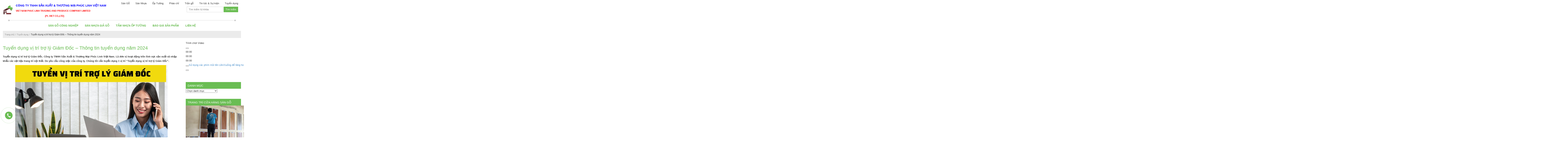

--- FILE ---
content_type: text/html; charset=UTF-8
request_url: https://phuclinhvietnam.vn/tuyen-dung-vi-tri-tro-ly-giam-doc-thong-tin-tuyen-dung/
body_size: 25938
content:
<!DOCTYPE html>
<!--[if lt IE 7 ]><html class="ie ie6" lang="vi" prefix="og: https://ogp.me/ns#"> <![endif]-->
<!--[if IE 7 ]><html class="ie ie7" lang="vi" prefix="og: https://ogp.me/ns#"> <![endif]-->
<!--[if IE 8 ]><html class="ie ie8" lang="vi" prefix="og: https://ogp.me/ns#"> <![endif]-->
<!--[if IE 9 ]><html class="ie ie9" lang="vi" prefix="og: https://ogp.me/ns#"> <![endif]-->
<!--[if (gt IE 9)|!(IE)]><!--><html lang="vi" prefix="og: https://ogp.me/ns#"> <!--<![endif]-->
<head>
	<title>Tuyển dụng vị trí trợ lý Giám Đốc - Thông tin tuyển dụng</title>
	<meta charset="UTF-8" />
	<meta name="viewport" content="width=device-width, initial-scale=1.0">
	<link rel="profile" href="//gmpg.org/xfn/11" />
		<link rel="icon" href="https://phuclinhvietnam.vn/wp-content/uploads/2018/10/logo-phuc-linh-viet-nam.jpg" type="image/x-icon" />
		
	<link rel="stylesheet" type="text/css" media="all" href="https://phuclinhvietnam.vn/wp-content/themes/phuclinhvietnam/style.css" />
		
<!-- Tối ưu hóa công cụ tìm kiếm bởi Rank Math PRO - https://rankmath.com/ -->
<meta name="description" content="Thông tin của nhà tuyển dụng. Tuyển dụng vị trí trợ lý Giám Đốc - Thông tin tuyển dụng của Công Ty TNHH Sản Xuất &amp; Thượng Mại Phúc Linh Việt Nam."/>
<meta name="robots" content="follow, index, max-snippet:-1, max-video-preview:-1, max-image-preview:large"/>
<link rel="canonical" href="https://phuclinhvietnam.vn/tuyen-dung-vi-tri-tro-ly-giam-doc-thong-tin-tuyen-dung/" />
<meta property="og:locale" content="vi_VN" />
<meta property="og:type" content="article" />
<meta property="og:title" content="Tuyển dụng vị trí trợ lý Giám Đốc - Thông tin tuyển dụng" />
<meta property="og:description" content="Thông tin của nhà tuyển dụng. Tuyển dụng vị trí trợ lý Giám Đốc - Thông tin tuyển dụng của Công Ty TNHH Sản Xuất &amp; Thượng Mại Phúc Linh Việt Nam." />
<meta property="og:url" content="https://phuclinhvietnam.vn/tuyen-dung-vi-tri-tro-ly-giam-doc-thong-tin-tuyen-dung/" />
<meta property="og:site_name" content="Phúc Linh Việt Nam" />
<meta property="article:publisher" content="https://www.facebook.com/phuclinhvietnam/?modal=admin_todo_tour" />
<meta property="article:author" content="https://www.facebook.com/Tongkhosangophuclinh/?modal=admin_todo_tour" />
<meta property="article:tag" content="tim viec lam tro ly GĐ" />
<meta property="article:tag" content="tuyen dụng vi tri tro ly GD" />
<meta property="article:section" content="Tuyển dụng" />
<meta property="og:updated_time" content="2024-06-27T00:40:08+00:00" />
<meta property="og:image" content="https://phuclinhvietnam.vn/wp-content/uploads/2018/03/tuyen-vi-tri-tro-ly-giam-doc.jpg" />
<meta property="og:image:secure_url" content="https://phuclinhvietnam.vn/wp-content/uploads/2018/03/tuyen-vi-tri-tro-ly-giam-doc.jpg" />
<meta property="og:image:width" content="800" />
<meta property="og:image:height" content="600" />
<meta property="og:image:alt" content="tuyển vị trí trợ lý giám đốc" />
<meta property="og:image:type" content="image/jpeg" />
<meta property="article:published_time" content="2018-03-26T07:13:56+00:00" />
<meta property="article:modified_time" content="2024-06-27T00:40:08+00:00" />
<meta name="twitter:card" content="summary_large_image" />
<meta name="twitter:title" content="Tuyển dụng vị trí trợ lý Giám Đốc - Thông tin tuyển dụng" />
<meta name="twitter:description" content="Thông tin của nhà tuyển dụng. Tuyển dụng vị trí trợ lý Giám Đốc - Thông tin tuyển dụng của Công Ty TNHH Sản Xuất &amp; Thượng Mại Phúc Linh Việt Nam." />
<meta name="twitter:site" content="@https://twitter.com/phuclinhvietnam" />
<meta name="twitter:creator" content="@https://twitter.com/phuclinhvietnam" />
<meta name="twitter:image" content="https://phuclinhvietnam.vn/wp-content/uploads/2018/03/tuyen-vi-tri-tro-ly-giam-doc.jpg" />
<script type="application/ld+json" class="rank-math-schema-pro">{"@context":"https://schema.org","@graph":[{"@type":["FurnitureStore","Organization"],"@id":"https://phuclinhvietnam.vn/#organization","name":"phuclinhvietnamvn","url":"https://phuclinhvietnam.vn","sameAs":["https://www.facebook.com/phuclinhvietnam/?modal=admin_todo_tour","https://twitter.com/https://twitter.com/phuclinhvietnam"],"openingHours":["Monday,Tuesday,Wednesday,Thursday,Friday,Saturday,Sunday 09:00-17:00"]},{"@type":"WebSite","@id":"https://phuclinhvietnam.vn/#website","url":"https://phuclinhvietnam.vn","name":"phuclinhvietnamvn","publisher":{"@id":"https://phuclinhvietnam.vn/#organization"},"inLanguage":"vi"},{"@type":"ImageObject","@id":"https://phuclinhvietnam.vn/wp-content/uploads/2018/03/tuyen-vi-tri-tro-ly-giam-doc.jpg","url":"https://phuclinhvietnam.vn/wp-content/uploads/2018/03/tuyen-vi-tri-tro-ly-giam-doc.jpg","width":"800","height":"600","caption":"tuy\u1ec3n v\u1ecb tr\u00ed tr\u1ee3 l\u00fd gi\u00e1m \u0111\u1ed1c","inLanguage":"vi"},{"@type":"WebPage","@id":"https://phuclinhvietnam.vn/tuyen-dung-vi-tri-tro-ly-giam-doc-thong-tin-tuyen-dung/#webpage","url":"https://phuclinhvietnam.vn/tuyen-dung-vi-tri-tro-ly-giam-doc-thong-tin-tuyen-dung/","name":"Tuy\u1ec3n d\u1ee5ng v\u1ecb tr\u00ed tr\u1ee3 l\u00fd Gi\u00e1m \u0110\u1ed1c - Th\u00f4ng tin tuy\u1ec3n d\u1ee5ng","datePublished":"2018-03-26T07:13:56+00:00","dateModified":"2024-06-27T00:40:08+00:00","isPartOf":{"@id":"https://phuclinhvietnam.vn/#website"},"primaryImageOfPage":{"@id":"https://phuclinhvietnam.vn/wp-content/uploads/2018/03/tuyen-vi-tri-tro-ly-giam-doc.jpg"},"inLanguage":"vi"},{"@type":"Person","@id":"https://phuclinhvietnam.vn/author/quantrisite/","name":"phuclinhvietnamvn","url":"https://phuclinhvietnam.vn/author/quantrisite/","image":{"@type":"ImageObject","@id":"https://secure.gravatar.com/avatar/e3b0c44298fc1c149afbf4c8996fb92427ae41e4649b934ca495991b7852b855?s=96&amp;d=mm&amp;r=g","url":"https://secure.gravatar.com/avatar/e3b0c44298fc1c149afbf4c8996fb92427ae41e4649b934ca495991b7852b855?s=96&amp;d=mm&amp;r=g","caption":"phuclinhvietnamvn","inLanguage":"vi"},"sameAs":["https://phuclinhvietnam.vn","https://www.facebook.com/Tongkhosangophuclinh/?modal=admin_todo_tour"],"worksFor":{"@id":"https://phuclinhvietnam.vn/#organization"}},{"@type":"BlogPosting","headline":"Tuy\u1ec3n d\u1ee5ng v\u1ecb tr\u00ed tr\u1ee3 l\u00fd Gi\u00e1m \u0110\u1ed1c - Th\u00f4ng tin tuy\u1ec3n d\u1ee5ng","keywords":"Tuy\u1ec3n d\u1ee5ng v\u1ecb tr\u00ed tr\u1ee3 l\u00fd Gi\u00e1m \u0110\u1ed1c","datePublished":"2018-03-26T07:13:56+00:00","dateModified":"2024-06-27T00:40:08+00:00","author":{"@id":"https://phuclinhvietnam.vn/author/quantrisite/","name":"phuclinhvietnamvn"},"publisher":{"@id":"https://phuclinhvietnam.vn/#organization"},"description":"Th\u00f4ng tin c\u1ee7a nh\u00e0 tuy\u1ec3n d\u1ee5ng. Tuy\u1ec3n d\u1ee5ng v\u1ecb tr\u00ed tr\u1ee3 l\u00fd Gi\u00e1m \u0110\u1ed1c - Th\u00f4ng tin tuy\u1ec3n d\u1ee5ng c\u1ee7a C\u00f4ng Ty TNHH S\u1ea3n Xu\u1ea5t &amp; Th\u01b0\u1ee3ng M\u1ea1i Ph\u00fac Linh Vi\u1ec7t Nam.","name":"Tuy\u1ec3n d\u1ee5ng v\u1ecb tr\u00ed tr\u1ee3 l\u00fd Gi\u00e1m \u0110\u1ed1c - Th\u00f4ng tin tuy\u1ec3n d\u1ee5ng","@id":"https://phuclinhvietnam.vn/tuyen-dung-vi-tri-tro-ly-giam-doc-thong-tin-tuyen-dung/#richSnippet","isPartOf":{"@id":"https://phuclinhvietnam.vn/tuyen-dung-vi-tri-tro-ly-giam-doc-thong-tin-tuyen-dung/#webpage"},"image":{"@id":"https://phuclinhvietnam.vn/wp-content/uploads/2018/03/tuyen-vi-tri-tro-ly-giam-doc.jpg"},"inLanguage":"vi","mainEntityOfPage":{"@id":"https://phuclinhvietnam.vn/tuyen-dung-vi-tri-tro-ly-giam-doc-thong-tin-tuyen-dung/#webpage"}}]}</script>
<!-- /Plugin SEO WordPress Rank Math -->

<style id='wp-img-auto-sizes-contain-inline-css' type='text/css'>
img:is([sizes=auto i],[sizes^="auto," i]){contain-intrinsic-size:3000px 1500px}
/*# sourceURL=wp-img-auto-sizes-contain-inline-css */
</style>

<link rel='stylesheet' id='wp-block-library-css' href='https://phuclinhvietnam.vn/wp-includes/css/dist/block-library/style.min.css?ver=6.9' type='text/css' media='all' />

<style id='classic-theme-styles-inline-css' type='text/css'>
/*! This file is auto-generated */
.wp-block-button__link{color:#fff;background-color:#32373c;border-radius:9999px;box-shadow:none;text-decoration:none;padding:calc(.667em + 2px) calc(1.333em + 2px);font-size:1.125em}.wp-block-file__button{background:#32373c;color:#fff;text-decoration:none}
/*# sourceURL=/wp-includes/css/classic-themes.min.css */
</style>
<link rel='stylesheet' id='toc-screen-css' href='https://phuclinhvietnam.vn/wp-content/plugins/table-of-contents-plus/screen.min.css?ver=2411.1' type='text/css' media='all' />
<link rel='stylesheet' id='woocommerce-layout-css' href='https://phuclinhvietnam.vn/wp-content/plugins/woocommerce/assets/css/woocommerce-layout.css?ver=10.4.3' type='text/css' media='all' />
<link rel='stylesheet' id='woocommerce-smallscreen-css' href='https://phuclinhvietnam.vn/wp-content/plugins/woocommerce/assets/css/woocommerce-smallscreen.css?ver=10.4.3' type='text/css' media='only screen and (max-width: 768px)' />
<link rel='stylesheet' id='woocommerce-general-css' href='https://phuclinhvietnam.vn/wp-content/plugins/woocommerce/assets/css/woocommerce.css?ver=10.4.3' type='text/css' media='all' />
<style id='woocommerce-inline-inline-css' type='text/css'>
.woocommerce form .form-row .required { visibility: visible; }
/*# sourceURL=woocommerce-inline-inline-css */
</style>
<script type="text/javascript" src="https://phuclinhvietnam.vn/wp-includes/js/jquery/jquery.min.js?ver=3.7.1" id="jquery-core-js"></script>
<script type="text/javascript" src="https://phuclinhvietnam.vn/wp-content/plugins/woocommerce/assets/js/jquery-blockui/jquery.blockUI.min.js?ver=2.7.0-wc.10.4.3" id="wc-jquery-blockui-js" defer="defer" data-wp-strategy="defer"></script>
<script type="text/javascript" id="wc-add-to-cart-js-extra">
/* <![CDATA[ */
var wc_add_to_cart_params = {"ajax_url":"/wp-admin/admin-ajax.php","wc_ajax_url":"/?wc-ajax=%%endpoint%%","i18n_view_cart":"Xem gi\u1ecf h\u00e0ng","cart_url":"https://phuclinhvietnam.vn/gio-hang/","is_cart":"","cart_redirect_after_add":"no"};
//# sourceURL=wc-add-to-cart-js-extra
/* ]]> */
</script>
<script type="text/javascript" src="https://phuclinhvietnam.vn/wp-content/plugins/woocommerce/assets/js/frontend/add-to-cart.min.js?ver=10.4.3" id="wc-add-to-cart-js" defer="defer" data-wp-strategy="defer"></script>
<script type="text/javascript" src="https://phuclinhvietnam.vn/wp-content/plugins/woocommerce/assets/js/js-cookie/js.cookie.min.js?ver=2.1.4-wc.10.4.3" id="wc-js-cookie-js" defer="defer" data-wp-strategy="defer"></script>
<script type="text/javascript" id="woocommerce-js-extra">
/* <![CDATA[ */
var woocommerce_params = {"ajax_url":"/wp-admin/admin-ajax.php","wc_ajax_url":"/?wc-ajax=%%endpoint%%","i18n_password_show":"Hi\u1ec3n th\u1ecb m\u1eadt kh\u1ea9u","i18n_password_hide":"\u1ea8n m\u1eadt kh\u1ea9u"};
//# sourceURL=woocommerce-js-extra
/* ]]> */
</script>
<script type="text/javascript" src="https://phuclinhvietnam.vn/wp-content/plugins/woocommerce/assets/js/frontend/woocommerce.min.js?ver=10.4.3" id="woocommerce-js" defer="defer" data-wp-strategy="defer"></script>

<style type='text/css'>

</style>	<noscript><style>.woocommerce-product-gallery{ opacity: 1 !important; }</style></noscript>
	
<style type='text/css'>
.logo_h__txt, .logo_link { font: normal 40px/48px Arial, Helvetica, sans-serif;  color:#049CDB; }
</style>
<meta name="redi-version" content="1.2.7" /><meta name="google-site-verification" content="Op1hB0jPxeywFMskXCAWdT3PnZWQl0LtMkV1uKUpkm0" />
<!-- Global site tag (gtag.js) - Google Analytics -->
<script async src="https://www.googletagmanager.com/gtag/js?id=UA-129637460-1"></script>
<script>
  window.dataLayer = window.dataLayer || [];
  function gtag(){dataLayer.push(arguments);}
  gtag('js', new Date());

  gtag('config', 'UA-129637460-1');
</script>
</head>

<body data-rsssl=1 class="wp-singular post-template-default single single-post postid-1296 single-format-standard wp-theme-aioframework wp-child-theme-phuclinhvietnam theme-aioframework woocommerce-no-js metaslider-plugin cat-30-id desktop chrome">
	<div class="bg_menu_mobile">$nbsp;</div>
		<p class="close_menu"><span>X</span></p>
		<div id="menu_mobile_full" class="menu_hidden">
			<div class="text_menu">
							</div>
					<nav class="nav mobile-menu">

			<ul id="menu-danh-muc-san-pham" class="menu"><li id="menu-item-210" class="menu-item menu-item-type-taxonomy menu-item-object-product_cat menu-item-has-children menu-item-210"><a href="https://phuclinhvietnam.vn/san-go-cong-nghiep/">Sàn gỗ công nghiệp</a>
<ul class="sub-menu">
	<li id="menu-item-5322" class="menu-item menu-item-type-post_type menu-item-object-page menu-item-5322"><a href="https://phuclinhvietnam.vn/san-go-gia-re/">Sàn gỗ giá rẻ</a></li>
	<li id="menu-item-5308" class="menu-item menu-item-type-taxonomy menu-item-object-product_cat menu-item-5308"><a href="https://phuclinhvietnam.vn/san-go-malaysia/">Sàn Gỗ Malaysia</a></li>
	<li id="menu-item-5314" class="menu-item menu-item-type-taxonomy menu-item-object-product_cat menu-item-5314"><a href="https://phuclinhvietnam.vn/san-go-viet-nam/">Sàn Gỗ Việt Nam</a></li>
	<li id="menu-item-5312" class="menu-item menu-item-type-taxonomy menu-item-object-product_cat menu-item-5312"><a href="https://phuclinhvietnam.vn/san-go-chau-au/">Sàn gỗ Châu Âu</a></li>
	<li id="menu-item-5313" class="menu-item menu-item-type-taxonomy menu-item-object-product_cat menu-item-5313"><a href="https://phuclinhvietnam.vn/san-go-thai-lan/">Sàn Gỗ Thái Lan</a></li>
	<li id="menu-item-5309" class="menu-item menu-item-type-taxonomy menu-item-object-product_cat menu-item-5309"><a href="https://phuclinhvietnam.vn/san-go-indonesia/">Sàn Gỗ Indonesia</a></li>
	<li id="menu-item-5315" class="menu-item menu-item-type-taxonomy menu-item-object-product_cat menu-item-5315"><a href="https://phuclinhvietnam.vn/san-go-xuong-ca/">Sàn Gỗ Xương Cá</a></li>
	<li id="menu-item-5323" class="menu-item menu-item-type-post_type menu-item-object-page menu-item-5323"><a href="https://phuclinhvietnam.vn/san-go-ha-noi/">Sàn gỗ Hà Nội</a></li>
	<li id="menu-item-5311" class="menu-item menu-item-type-taxonomy menu-item-object-product_cat menu-item-5311"><a href="https://phuclinhvietnam.vn/phu-kien-san-go/">Phụ kiện sàn gỗ</a></li>
</ul>
</li>
<li id="menu-item-5316" class="menu-item menu-item-type-taxonomy menu-item-object-product_cat menu-item-has-children menu-item-5316"><a href="https://phuclinhvietnam.vn/san-nhua-gia-go/">Sàn Nhựa Giả Gỗ</a>
<ul class="sub-menu">
	<li id="menu-item-5317" class="menu-item menu-item-type-taxonomy menu-item-object-product_cat menu-item-5317"><a href="https://phuclinhvietnam.vn/san-nhua-xuong-ca/">Sàn Nhựa Xương Cá</a></li>
</ul>
</li>
<li id="menu-item-5318" class="menu-item menu-item-type-taxonomy menu-item-object-product_cat menu-item-has-children menu-item-5318"><a href="https://phuclinhvietnam.vn/tam-nhua-op-tuong/">Tấm Nhựa Ốp Tường</a>
<ul class="sub-menu">
	<li id="menu-item-5319" class="menu-item menu-item-type-taxonomy menu-item-object-product_cat menu-item-5319"><a href="https://phuclinhvietnam.vn/trang-tri-ngoai-that/">Trang trí ngoại thất</a></li>
</ul>
</li>
<li id="menu-item-5321" class="menu-item menu-item-type-post_type menu-item-object-page menu-item-has-children menu-item-5321"><a href="https://phuclinhvietnam.vn/bao-gia-san-pham/">BÁO GIÁ SẢN PHẨM</a>
<ul class="sub-menu">
	<li id="menu-item-5320" class="menu-item menu-item-type-post_type menu-item-object-page menu-item-5320"><a href="https://phuclinhvietnam.vn/bao-gia-san-go-cong-nghiep/">Báo giá sàn gỗ công nghiệp</a></li>
</ul>
</li>
<li id="menu-item-419" class="menu-item menu-item-type-post_type menu-item-object-page menu-item-419"><a href="https://phuclinhvietnam.vn/lien-he/">Liên hệ</a></li>
</ul>
		</nav>

		</div>
	<div id="page_wapper" class="page_wapper_noactive">
<div id="motopress-main" class="main-holder">
	<!--Begin #motopress-main-->
	<header class="motopress-wrapper header">
		<div class="top_header">
			<div class="container">
				<div class="top_heade">
							<nav class="nav top_nav">
			<ul id="menu-top-menu-header" class="menu"><li id="menu-item-4626" class="menu-item menu-item-type-taxonomy menu-item-object-category menu-item-4626"><a href="https://phuclinhvietnam.vn/chuyen-muc-tu-van-san-go-cong-nghiep/">Sàn Gỗ</a></li>
<li id="menu-item-4627" class="menu-item menu-item-type-taxonomy menu-item-object-category menu-item-4627"><a href="https://phuclinhvietnam.vn/chuyen-muc-tu-van-san-nhua-van-go/">Sàn Nhựa</a></li>
<li id="menu-item-4628" class="menu-item menu-item-type-taxonomy menu-item-object-category menu-item-4628"><a href="https://phuclinhvietnam.vn/op-tuong/">Ốp Tường</a></li>
<li id="menu-item-4629" class="menu-item menu-item-type-taxonomy menu-item-object-category menu-item-4629"><a href="https://phuclinhvietnam.vn/phao-chi/">Phào chỉ</a></li>
<li id="menu-item-5241" class="menu-item menu-item-type-taxonomy menu-item-object-category menu-item-5241"><a href="https://phuclinhvietnam.vn/tran-go-po-mu/">Trần gỗ</a></li>
<li id="menu-item-4631" class="menu-item menu-item-type-taxonomy menu-item-object-category menu-item-4631"><a href="https://phuclinhvietnam.vn/tin-tuc-su-kien/">Tin tức &amp; Sự kiện</a></li>
<li id="menu-item-5639" class="menu-item menu-item-type-taxonomy menu-item-object-category current-post-ancestor current-menu-parent current-post-parent menu-item-5639"><a href="https://phuclinhvietnam.vn/tuyen-dung/">Tuyển dụng</a></li>
</ul>		</nav>
					</div>
			</div>
		</div>
		<div class="midle_header">
			<div class="container">
				<div class="logo pull-left">
			<a href="https://phuclinhvietnam.vn/" class="logo_link">
			<img class="lazyload logo_img" src="[data-uri]" alt="Phúc Linh Việt Nam" data-src="https://phuclinhvietnam.vn/wp-content/uploads/2018/10/logo-phuc-linh-viet-nam.jpg" />
		</a>
	</div>				<div class="hidden-xs text_header"><p><span style="color: #0000ff;"><strong>CÔNG TY TNHH SẢN XUẤT &amp; THƯƠNG MẠI PHÚC LINH VIỆT NAM</strong></span></p>
<p><span style="color: #ff0000;"><strong><span style="font-size: 12px;">VIET NAM PHUC LINH TRADING AND PRODUCE COMPANY LIMITED</span></strong></span></p>
<p style="text-align: left;"><span style="font-size: 12px; color: #ff0000;"><strong>                                                   (PL VIET CO.,LTD)</strong></span></p></div>				<form role="search" method="get" class="woocommerce-product-search" action="https://phuclinhvietnam.vn/">
					<input type="search" class="search-field" placeholder="Tìm kiếm từ khóa" value="" name="s" title="Search for:" />
					<input type="submit" value="Tìm kiếm" />
				</form>
				<div class="visible-xs icon_mobile_click"><i class="fa fa-navicon"></i></div>
			</div>
		</div>
					<div class="hidden-xs menu_nav">
				<div class="container">
					<!-- BEGIN MAIN NAVIGATION -->
<nav class="nav nav__primary clearfix">
<ul id="topnav" class="sf-menu"><li class="menu-item menu-item-type-taxonomy menu-item-object-product_cat menu-item-has-children menu-item-210"><a href="https://phuclinhvietnam.vn/san-go-cong-nghiep/">Sàn gỗ công nghiệp</a>
<ul class="sub-menu">
	<li class="menu-item menu-item-type-post_type menu-item-object-page menu-item-5322"><a href="https://phuclinhvietnam.vn/san-go-gia-re/">Sàn gỗ giá rẻ</a></li>
	<li class="menu-item menu-item-type-taxonomy menu-item-object-product_cat menu-item-5308"><a href="https://phuclinhvietnam.vn/san-go-malaysia/">Sàn Gỗ Malaysia</a></li>
	<li class="menu-item menu-item-type-taxonomy menu-item-object-product_cat menu-item-5314"><a href="https://phuclinhvietnam.vn/san-go-viet-nam/">Sàn Gỗ Việt Nam</a></li>
	<li class="menu-item menu-item-type-taxonomy menu-item-object-product_cat menu-item-5312"><a href="https://phuclinhvietnam.vn/san-go-chau-au/">Sàn gỗ Châu Âu</a></li>
	<li class="menu-item menu-item-type-taxonomy menu-item-object-product_cat menu-item-5313"><a href="https://phuclinhvietnam.vn/san-go-thai-lan/">Sàn Gỗ Thái Lan</a></li>
	<li class="menu-item menu-item-type-taxonomy menu-item-object-product_cat menu-item-5309"><a href="https://phuclinhvietnam.vn/san-go-indonesia/">Sàn Gỗ Indonesia</a></li>
	<li class="menu-item menu-item-type-taxonomy menu-item-object-product_cat menu-item-5315"><a href="https://phuclinhvietnam.vn/san-go-xuong-ca/">Sàn Gỗ Xương Cá</a></li>
	<li class="menu-item menu-item-type-post_type menu-item-object-page menu-item-5323"><a href="https://phuclinhvietnam.vn/san-go-ha-noi/">Sàn gỗ Hà Nội</a></li>
	<li class="menu-item menu-item-type-taxonomy menu-item-object-product_cat menu-item-5311"><a href="https://phuclinhvietnam.vn/phu-kien-san-go/">Phụ kiện sàn gỗ</a></li>
</ul>
</li>
<li class="menu-item menu-item-type-taxonomy menu-item-object-product_cat menu-item-has-children menu-item-5316"><a href="https://phuclinhvietnam.vn/san-nhua-gia-go/">Sàn Nhựa Giả Gỗ</a>
<ul class="sub-menu">
	<li class="menu-item menu-item-type-taxonomy menu-item-object-product_cat menu-item-5317"><a href="https://phuclinhvietnam.vn/san-nhua-xuong-ca/">Sàn Nhựa Xương Cá</a></li>
</ul>
</li>
<li class="menu-item menu-item-type-taxonomy menu-item-object-product_cat menu-item-has-children menu-item-5318"><a href="https://phuclinhvietnam.vn/tam-nhua-op-tuong/">Tấm Nhựa Ốp Tường</a>
<ul class="sub-menu">
	<li class="menu-item menu-item-type-taxonomy menu-item-object-product_cat menu-item-5319"><a href="https://phuclinhvietnam.vn/trang-tri-ngoai-that/">Trang trí ngoại thất</a></li>
</ul>
</li>
<li class="menu-item menu-item-type-post_type menu-item-object-page menu-item-has-children menu-item-5321"><a href="https://phuclinhvietnam.vn/bao-gia-san-pham/">BÁO GIÁ SẢN PHẨM</a>
<ul class="sub-menu">
	<li class="menu-item menu-item-type-post_type menu-item-object-page menu-item-5320"><a href="https://phuclinhvietnam.vn/bao-gia-san-go-cong-nghiep/">Báo giá sàn gỗ công nghiệp</a></li>
</ul>
</li>
<li class="menu-item menu-item-type-post_type menu-item-object-page menu-item-419"><a href="https://phuclinhvietnam.vn/lien-he/">Liên hệ</a></li>
</ul></nav><!-- END MAIN NAVIGATION -->				</div>
			</div>
			</header>
<div class="motopress-wrapper content-holder clearfix">
	<div class="duongdan">
		<div class="container">
			<div xmlns:v="http://rdf.data-vocabulary.org/#" class="breadcrumb breadcrumb__t"><span typeof="v:Breadcrumb"><a rel="v:url" property="v:title" href="https://phuclinhvietnam.vn">Trang chủ</a></span><span typeof="v:Breadcrumb" class="divider"></span><span typeof="v:Breadcrumb"><a href="https://phuclinhvietnam.vn/tuyen-dung/">Tuyển dụng</a></span><span typeof="v:Breadcrumb" class="divider"></span><span typeof="v:Breadcru<span typeof="v:Breadcrumb" class="active">Tuyển dụng vị trí trợ lý Giám Đốc &#8211; Thông tin tuyển dụng năm 2024</span></div>		</div>
	</div>
	<div class="container">
		<div class="row">
			<div class="col-xs-12 col-md-9 " id="content_page">
				<section class="title-section">
	<h1 class="title-header">
					Tuyển dụng vị trí trợ lý Giám Đốc &#8211; Thông tin tuyển dụng năm 2024	</h1>
</section><!-- .title-section -->
								<article id="post-1296" class="post__holder post-1296 post type-post status-publish format-standard has-post-thumbnail hentry category-tuyen-dung tag-tim-viec-lam-tro-ly-gd tag-tuyen-dung-vi-tri-tro-ly-gd cat-30-id">
		
				<!-- Post Content -->
		<div class="post_content">
			<p><strong>Tuyển dụng vị trí trợ lý Giám Đốc. Công ty TNHH Sản Xuất &amp; Thương Mại Phúc Linh Việt Nam. Là đơn vị hoạt động trên lĩnh vực sản xuất và nhập khẩu các vật liệu trang trí nội thất. Do yêu cầu công việc của công ty. Chúng tôi cần tuyển dụng 1 vị trí &#8220;Tuyển dụng vị trí trợ lý Giám Đốc&#8221;. </strong></p>
<div id="attachment_5635" style="width: 810px" class="wp-caption aligncenter"><img fetchpriority="high" decoding="async" aria-describedby="caption-attachment-5635" class="size-full wp-image-5635" src="https://phuclinhvietnam.vn/wp-content/uploads/2018/03/tuyen-vi-tri-tro-ly-giam-doc.jpg" alt="tuyển vị trí trợ lý giám đốc" width="800" height="600" /><p id="caption-attachment-5635" class="wp-caption-text"><em>Thông tin tuyển vị trí trợ lý giám đốc</em></p></div>
<h2>Mẫu tuyển dụng vị trí trợ lý giám đốc 1:</h2>
<h3>Mô tả Công việc trợ lý Giám Đốc</h3>
<p>&#8211; Theo dõi tiến độ công việc của các bộ Phận.</p>
<p>&#8211; Tổng hợp kết quả hàng tuần và tháng cho GĐ.</p>
<p>&#8211; Phân tích các báo cáo tài chình.</p>
<p>&#8211; Tham dự các cuộc họp cùng GĐ, ghi nhận BBH và theo dõi tiến độ thực hiện.</p>
<p>&#8211; Làm việc với các đối tác.</p>
<h3>Yêu Cầu Công Việc</h3>
<p>&#8211; Tốt nghiệp Đại học  trở lên</p>
<p>&#8211; Có kinh nghiệm về tài chính và phân tích tài chính</p>
<p>&#8211; Biết giao tiếp tiếng anh.</p>
<p>&#8211; Trình độ tin học văn phòng.</p>
<p>&#8211; Tuân thủ quy trình quy trình . quy định ( Chế độ BHXH, Y tế..)</p>
<p>&#8211;  Siêng năng, cẩn thận, sức khỏe tốt</p>
<h3>Quyền lợi được hưởng:</h3>
<p>Mức thu nhập hấp dẫn: <strong>Từ 15 &#8211; 20 triệu.</strong></p>
<p>Chế độ nghỉ mát, du lịch hàng năm, chế độ thưởng nhân các dịp nghỉ lễ, tết.</p>
<p>Môi trường làm việc năng động, chuyên nghiệp, văn hoá nhân bản.</p>
<p>Có nhiều cơ hội thăng tiến và phát triển nghề nghiệp.</p>
<p>Có đầy đủ các chế độ phúc lợi theo quy định nhà nước.</p>
<p>Thưởng vinh danh theo quý, thưởng cuối năm.</p>
<h3>Thông tin khác</h3>
<p>Bằng cấp: Đại học</p>
<p>Độ tuổi: 24 &#8211; 30</p>
<p>Giới tính: Nữ</p>
<p>Hình thức: Nhân viên chính thức</p>
<h2>Mẫu tuyển dụng vị trí trợ lý giám đốc 2:</h2>
<p>Công ty Phúc Linh Việt Nam đang có nhu cầu tuyển dụng Trợ lý Giám đốc. Nhằm hỗ trợ quản lý và điều hành các hoạt động kinh doanh. Chúng tôi tìm kiếm ứng viên năng động, có khả năng làm việc dưới áp lực và có kinh nghiệm trong lĩnh vực trợ lý quản lý.</p>
<h3>1- Mô tả công việc</h3>
<p>&#8211; Hỗ trợ Giám đốc trong việc điều hành và quản lý các dự án.<br />
&#8211; Lập kế hoạch, tổ chức và điều phối các cuộc họp, sự kiện.<br />
&#8211; Theo dõi tiến độ công việc, tổng hợp báo cáo và đề xuất giải pháp.<br />
&#8211; Quản lý lịch làm việc, sắp xếp lịch hẹn, và làm việc với đối tác.<br />
&#8211; Thực hiện các công việc khác theo yêu cầu của Giám đốc.</p>
<h3>2- Yêu cầu trợ lý Giám Đốc</h3>
<p>&#8211; Tốt nghiệp Đại học trở lên chuyên ngành Quản trị Kinh doanh, Kinh tế, hoặc các ngành liên quan.<br />
&#8211; Có ít nhất 2 năm kinh nghiệm làm trợ lý hoặc các vị trí tương đương.<br />
&#8211; Kỹ năng giao tiếp, tổ chức và quản lý thời gian tốt.<br />
&#8211; Thành thạo tin học văn phòng và các phần mềm quản lý.<br />
&#8211; Tiếng Anh lưu loát, ưu tiên biết thêm ngôn ngữ khác.</p>
<h3>3- Quyền lợi trợ lý Giám Đốc</h3>
<p>&#8211; Mức lương hấp dẫn, thưởng theo hiệu quả công việc.<br />
&#8211; Chế độ đãi ngộ tốt, BHXH, BHYT, BHTN đầy đủ.<br />
&#8211; Cơ hội thăng tiến, phát triển nghề nghiệp trong môi trường chuyên nghiệp.</p>
<p>Hồ sơ ứng tuyển gửi về: <a href="https://phuclinhvietnam.vn/"><strong>Công ty Công ty Phúc Linh Việt Nam</strong></a>, <strong> </strong>Số 323 Xuân Đỉnh, Bắc Từ Liêm, Hà Nội</p>
<table>
<tbody>
<tr>
<td style="width: 48.0392%;"><img decoding="async" class="alignnone wp-image-1299" src="https://phuclinhvietnam.vn/wp-content/uploads/2018/03/viec-lam-hap-dan.jpg" alt="viec-lam-hap-dan" width="382" height="255" /></td>
<td style="width: 54.0741%;"><img decoding="async" class="alignnone  wp-image-1298 aligncenter" src="https://phuclinhvietnam.vn/wp-content/uploads/2018/03/thu-nhap-cao.jpg" alt="thu-nhap-cao" width="383" height="256" /></td>
</tr>
</tbody>
</table>
<h2>Thông tin liên hệ:</h2>
<table style="height: 228px; width: 72.0385%;" width="837">
<tbody>
<tr>
<td style="width: 47.1746%;">                                  <img loading="lazy" decoding="async" class="alignnone size-full wp-image-1297" src="https://phuclinhvietnam.vn/wp-content/uploads/2018/03/mui-ten-icon.png" alt="mui-ten-icon" width="200" height="200" /></td>
<td style="width: 47.6634%;">
<p><strong> <span style="color: #ff0000;">Hotline: <a href="http://0946838828">0946838828</a></span></strong></p>
<p><span style="color: #0000ff;"><strong>Địa chỉ:  Số 323 Xuân Đỉnh, Bắc Từ Liêm, Hà Nội</strong></span></p>
</td>
</tr>
</tbody>
</table>
<p><strong>Thông tin tuyển dụng kinh doanh;</strong></p>
<blockquote class="wp-embedded-content" data-secret="ChHClb8hYn"><p><a href="https://phuclinhvietnam.vn/tuyen-dung-nhan-vien-kinh-doanh/">Tuyển Dụng Nhân Viên Kinh Doanh Thu Nhập Cao Năm 2024</a></p></blockquote>
<p><iframe loading="lazy" class="wp-embedded-content" sandbox="allow-scripts" security="restricted" style="position: absolute; visibility: hidden;" title="&#8220;Tuyển Dụng Nhân Viên Kinh Doanh Thu Nhập Cao Năm 2024&#8221; &#8212; Phúc Linh Việt Nam" src="https://phuclinhvietnam.vn/tuyen-dung-nhan-vien-kinh-doanh/embed/#?secret=kyeszebDdx#?secret=ChHClb8hYn" data-secret="ChHClb8hYn" width="600" height="338" frameborder="0" marginwidth="0" marginheight="0" scrolling="no"></iframe></p>
<p style="text-align: left;"> </p>
						5635			<ul class="share-buttons unstyled clearfix">
				<li class="facebook">
					<div id="fb-root"></div><div class="fb-like" data-href="https://phuclinhvietnam.vn/tuyen-dung-vi-tri-tro-ly-giam-doc-thong-tin-tuyen-dung/" data-send="false" data-layout="button_count" data-width="100" data-show-faces="false" data-font="arial"></div>
				</li>                                 
                <li><a class="face" href="https://www.facebook.com/sharer/sharer.php?u=https://phuclinhvietnam.vn/tuyen-dung-vi-tri-tro-ly-giam-doc-thong-tin-tuyen-dung/"><i class="fa fa-facebook-f"></i></a></li>
                <li><a class="twitter" href="https://twitter.com/home?status=https://phuclinhvietnam.vn/tuyen-dung-vi-tri-tro-ly-giam-doc-thong-tin-tuyen-dung/"><i class="fa fa-twitter"></i></a></li>
                <li><a class="pinterest" href="https://pinterest.com/pin/create/button/?url=https://phuclinhvietnam.vn/wp-content/uploads/2018/03/tuyen-vi-tri-tro-ly-giam-doc-600x450.jpg&media=https://phuclinhvietnam.vn/wp-content/uploads/2018/03/tuyen-vi-tri-tro-ly-giam-doc-600x450.jpg&description=Tuyển dụng vị trí trợ lý Giám Đốc &#8211; Thông tin tuyển dụng năm 2024"><i class="fa fa-pinterest-p"></i></a></li>
                <li><a class="linkedin" href="http://www.linkedin.com/shareArticle?mini=true&url=https://phuclinhvietnam.vn/tuyen-dung-vi-tri-tro-ly-giam-doc-thong-tin-tuyen-dung/&title=Tuyển dụng vị trí trợ lý Giám Đốc &#8211; Thông tin tuyển dụng năm 2024"><i class="fa fa-linkedin"></i></a></li>
			</ul>
			<div class="clear"></div>
			<div id="binhluan" class="content_tab">                    
                     <div class="fb-comments" data-href="https://phuclinhvietnam.vn/tuyen-dung-vi-tri-tro-ly-giam-doc-thong-tin-tuyen-dung/" data-width="100%" data-numposts="20" data-colorscheme="light"></div>
                    </div>

			<div class="baivietlienquan">
						<div class="title"><span>Bài viết khác</span></div>
						             <div class="same"> 
			              <ul>
			               			                     <li>
			                       <!--<div class="thumb"><a href="https://phuclinhvietnam.vn/tuyen-dung-kinh-doanh-nam-2019-phong-nhan-su-phuclinhvietnam/" rel="bookmark" title="Tuyển Dụng Kinh Doanh Năm 2024 &#8211; Phòng Nhân Sự l phuclinhvietnam"><img width="80" height="60" src="https://phuclinhvietnam.vn/wp-content/uploads/2018/11/mau-tuyen-dung-nhan-vien-kinh-doah.jpg" class="attachment-80x70 size-80x70 wp-post-image" alt="Mẫu tuyển dụng nhân viên kinh doanh" decoding="async" loading="lazy" /></a></div>-->
			                       <div class="content">
			                       		<p class="title_post"><a href="https://phuclinhvietnam.vn/tuyen-dung-kinh-doanh-nam-2019-phong-nhan-su-phuclinhvietnam/" rel="bookmark" title="Tuyển Dụng Kinh Doanh Năm 2024 &#8211; Phòng Nhân Sự l phuclinhvietnam">Tuyển Dụng Kinh Doanh Năm 2024 &#8211; Phòng Nhân Sự l phuclinhvietnam</a></p>
			                       		<!--<p class="excerpt">Thông tin tuyển dụng kinh doanh năm 2024. Phòng nhân sự Công Ty phuclinhvietnam.  Việc tìm người, việc làm... </p>-->
			                       </div>
			                     </li>
			               			                     <li>
			                       <!--<div class="thumb"><a href="https://phuclinhvietnam.vn/thu-ngo-chao-cac-chuyen-vien-ung-tuyen-vao-cong-ty-phuc-linh-viet-nam/" rel="bookmark" title="Thư Ngỏ Kinh Doanh &#8211; Cơ Hộ Kiến Tạo Việc Làm Cập Nhật Năm 2024"><img width="80" height="60" src="https://phuclinhvietnam.vn/wp-content/uploads/2018/05/thu-moi-hop-tac-kinh-doanh.jpg" class="attachment-80x70 size-80x70 wp-post-image" alt="thư mời hợp tác kinh doanh" decoding="async" loading="lazy" /></a></div>-->
			                       <div class="content">
			                       		<p class="title_post"><a href="https://phuclinhvietnam.vn/thu-ngo-chao-cac-chuyen-vien-ung-tuyen-vao-cong-ty-phuc-linh-viet-nam/" rel="bookmark" title="Thư Ngỏ Kinh Doanh &#8211; Cơ Hộ Kiến Tạo Việc Làm Cập Nhật Năm 2024">Thư Ngỏ Kinh Doanh &#8211; Cơ Hộ Kiến Tạo Việc Làm Cập Nhật Năm 2024</a></p>
			                       		<!--<p class="excerpt"> Thư ngỏ kinh doanh, cơ hội kiến tạo việc làm năm 2024. Tìm kiếm việc làm kinh doanh có thu... </p>-->
			                       </div>
			                     </li>
			               			                     <li>
			                       <!--<div class="thumb"><a href="https://phuclinhvietnam.vn/tuyen-nhan-su-vi-tri-ke-toan-tong-hop-viec-lam-tai-ha-noi/" rel="bookmark" title="Việc Làm Kế Toán Tổng Hợp Tại Hà Nội Năm 2024"><img width="80" height="60" src="https://phuclinhvietnam.vn/wp-content/uploads/2018/05/mau-tuyen-dung-ke-toan.jpg" class="attachment-80x70 size-80x70 wp-post-image" alt="mẫu tuyển dung kế toán" decoding="async" loading="lazy" /></a></div>-->
			                       <div class="content">
			                       		<p class="title_post"><a href="https://phuclinhvietnam.vn/tuyen-nhan-su-vi-tri-ke-toan-tong-hop-viec-lam-tai-ha-noi/" rel="bookmark" title="Việc Làm Kế Toán Tổng Hợp Tại Hà Nội Năm 2024">Việc Làm Kế Toán Tổng Hợp Tại Hà Nội Năm 2024</a></p>
			                       		<!--<p class="excerpt">Việc Làm Kế Toán Tổng Hợp Tại Hà Nội Năm 2024. Thông tin việc làm chuyên ngành kế toán mới... </p>-->
			                       </div>
			                     </li>
			               			                     <li>
			                       <!--<div class="thumb"><a href="https://phuclinhvietnam.vn/tuyen-dung-ke-toan-kho-viec-tim-nguoi-tai-ha-noi/" rel="bookmark" title="Tuyển dụng kế toán kho &#8211; Việc tìm người tại Hà Nội"><img width="80" height="60" src="https://phuclinhvietnam.vn/wp-content/uploads/2018/04/ke-toan-kho-san-go-cong-nghiep-ha-noi.jpg" class="attachment-80x70 size-80x70 wp-post-image" alt="ke toan kho san go, tong kho san go cong nghiep" decoding="async" loading="lazy" /></a></div>-->
			                       <div class="content">
			                       		<p class="title_post"><a href="https://phuclinhvietnam.vn/tuyen-dung-ke-toan-kho-viec-tim-nguoi-tai-ha-noi/" rel="bookmark" title="Tuyển dụng kế toán kho &#8211; Việc tìm người tại Hà Nội">Tuyển dụng kế toán kho &#8211; Việc tìm người tại Hà Nội</a></p>
			                       		<!--<p class="excerpt">Thông tin tuyển dụng của Công Ty TNHH Sản Xuất &amp; Thương Mại Phúc Linh Việt Nam.Hiện nay Công Ty... </p>-->
			                       </div>
			                     </li>
			               			                     <li>
			                       <!--<div class="thumb"><a href="https://phuclinhvietnam.vn/tuyen-dung-vi-tri-kho-van-chuyen-hang-hoa-tai-ha-noi/" rel="bookmark" title="Tuyển dụng vị trí kho vận &#8211; Chuyển hàng hóa tại Hà Nội"><img width="80" height="60" src="https://phuclinhvietnam.vn/wp-content/uploads/2018/04/kho-hang-hoa.jpg" class="attachment-80x70 size-80x70 wp-post-image" alt="kho hàng hóa" decoding="async" loading="lazy" /></a></div>-->
			                       <div class="content">
			                       		<p class="title_post"><a href="https://phuclinhvietnam.vn/tuyen-dung-vi-tri-kho-van-chuyen-hang-hoa-tai-ha-noi/" rel="bookmark" title="Tuyển dụng vị trí kho vận &#8211; Chuyển hàng hóa tại Hà Nội">Tuyển dụng vị trí kho vận &#8211; Chuyển hàng hóa tại Hà Nội</a></p>
			                       		<!--<p class="excerpt">Tuyển dụng vị trí kho vận - Chuyển hàng hóa tại Hà Nội, Công ty TNHH Sản Xuất & Thương... </p>-->
			                       </div>
			                     </li>
			               			                     <li>
			                       <!--<div class="thumb"><a href="https://phuclinhvietnam.vn/tuyen-dung-nhan-su-vi-tri-makerting-online-tai-ha-noi/" rel="bookmark" title="Tuyển dụng nhân sự vị trí Makerting online tại Hà Nội"><img width="80" height="60" src="https://phuclinhvietnam.vn/wp-content/uploads/2018/04/tuyen-vi-tri-lam-online.jpg" class="attachment-80x70 size-80x70 wp-post-image" alt="Tuyển vị trí làm online" decoding="async" loading="lazy" /></a></div>-->
			                       <div class="content">
			                       		<p class="title_post"><a href="https://phuclinhvietnam.vn/tuyen-dung-nhan-su-vi-tri-makerting-online-tai-ha-noi/" rel="bookmark" title="Tuyển dụng nhân sự vị trí Makerting online tại Hà Nội">Tuyển dụng nhân sự vị trí Makerting online tại Hà Nội</a></p>
			                       		<!--<p class="excerpt">Tuyển dụng nhân sự online tại Hà Nội. Việc tìm người, bạn không cần phải qua bất cứ trung gian... </p>-->
			                       </div>
			                     </li>
			               			              </ul>
			             </div>
			 					</div>
		</div>
		<!-- //Post Content -->
		
		
</article>			</div>
							<div class="hidden-xs col-xs-12 col-md-3 sidebar" id="sidebar">
					<div class="sidebar_right">
						<div id="media_video-2" class="visible-all-devices widget"><div style="width:100%;" class="wp-video"><video class="wp-video-shortcode" id="video-1296-1" preload="metadata" controls="controls"><source type="video/youtube" src="https://youtu.be/uIsDFDNdkpc?_=1" /><a href="https://youtu.be/uIsDFDNdkpc">https://youtu.be/uIsDFDNdkpc</a></video></div></div><div id="categories-4" class="visible-all-devices widget"><h2 class="title_widget"><span>Danh mục</span></h2><form action="https://phuclinhvietnam.vn" method="get"><label class="screen-reader-text" for="cat">Danh mục</label><select  name='cat' id='cat' class='postform'>
	<option value='-1'>Chọn danh mục</option>
	<option class="level-0" value="695">Blog</option>
	<option class="level-0" value="1">Chính sách chung</option>
	<option class="level-0" value="31">Giới thiệu</option>
	<option class="level-0" value="1092">Ốp Tường</option>
	<option class="level-0" value="912">Phào chỉ</option>
	<option class="level-0" value="69">Sàn Gỗ</option>
	<option class="level-0" value="1090">Sàn Gỗ Nhựa Ngoài Trời</option>
	<option class="level-0" value="93">Sàn Nhựa</option>
	<option class="level-0" value="28">Tin tức &amp; Sự kiện</option>
	<option class="level-0" value="952">Trần gỗ pơ mu</option>
	<option class="level-0" value="30">Tuyển dụng</option>
</select>
</form><script type="text/javascript">
/* <![CDATA[ */

( ( dropdownId ) => {
	const dropdown = document.getElementById( dropdownId );
	function onSelectChange() {
		setTimeout( () => {
			if ( 'escape' === dropdown.dataset.lastkey ) {
				return;
			}
			if ( dropdown.value && parseInt( dropdown.value ) > 0 && dropdown instanceof HTMLSelectElement ) {
				dropdown.parentElement.submit();
			}
		}, 250 );
	}
	function onKeyUp( event ) {
		if ( 'Escape' === event.key ) {
			dropdown.dataset.lastkey = 'escape';
		} else {
			delete dropdown.dataset.lastkey;
		}
	}
	function onClick() {
		delete dropdown.dataset.lastkey;
	}
	dropdown.addEventListener( 'keyup', onKeyUp );
	dropdown.addEventListener( 'click', onClick );
	dropdown.addEventListener( 'change', onSelectChange );
})( "cat" );

//# sourceURL=WP_Widget_Categories%3A%3Awidget
/* ]]> */
</script>
</div><div id="media_image-3" class="visible-all-devices widget"><h2 class="title_widget"><span>Trang trí cửa hàng sàn gỗ</span></h2><div style="width: 316px" class="wp-caption alignnone"><a href="https://phuclinhvietnam.vn/chinh-sach-dai-ly-san-go-cong-ty-van-san/"><img width="306" height="230" src="https://phuclinhvietnam.vn/wp-content/uploads/2017/09/trang-tri-cua-hang-san-go.jpg" class="image wp-image-2759  attachment-306x230 size-306x230" alt="trang trí cửa hàng sàn gỗ" style="max-width: 100%; height: auto;" title="Trang trí cửa hàng sàn gỗ" decoding="async" loading="lazy" /></a><p class="wp-caption-text">CỬA HÀNG SÀN GỖ</p></div></div><div id="search-2" class="visible-all-devices widget"><div class="search-form">
	<form id="searchform" method="get" action="https://phuclinhvietnam.vn" accept-charset="utf-8">
		<input type="text" value="" name="s" id="s" class="search-form_it">
		<input type="submit" value="Tìm kiếm" id="search-submit" class="search-form_is btn btn-primary">
	</form>
</div></div><div id="media_gallery-2" class="visible-all-devices widget"><h2 class="title_widget"><span>Hình ảnh tiêu biểu</span></h2>
		<style type="text/css">
			#gallery-1 {
				margin: auto;
			}
			#gallery-1 .gallery-item {
				float: left;
				margin-top: 10px;
				text-align: center;
				width: 50%;
			}
			#gallery-1 img {
				border: 2px solid #cfcfcf;
			}
			#gallery-1 .gallery-caption {
				margin-left: 0;
			}
			/* see gallery_shortcode() in wp-includes/media.php */
		</style>
		<div id='gallery-1' class='gallery galleryid-1296 gallery-columns-2 gallery-size-medium'><dl class='gallery-item'>
			<dt class='gallery-icon landscape'>
				<a href='https://phuclinhvietnam.vn/san-nhua-ben-tre/thi-cong-san-nhua-hem-khoa-gia-go/'><img width="600" height="600" src="https://phuclinhvietnam.vn/wp-content/uploads/2021/04/thi-cong-san-nhua-hem-khoa-gia-go.jpg" class="attachment-medium size-medium" alt="Thi công sàn nhựa hèm khóa giả gỗ" decoding="async" loading="lazy" /></a>
			</dt></dl><dl class='gallery-item'>
			<dt class='gallery-icon landscape'>
				<a href='https://phuclinhvietnam.vn/san-go-cho-nguoi-menh-thuy-cach-lua-chon-san-go-hop-phong-thuy/san-go-cho-nguoi-menh-thuy/'><img width="600" height="600" src="https://phuclinhvietnam.vn/wp-content/uploads/2021/03/san-go-cho-nguoi-menh-thuy.jpg" class="attachment-medium size-medium" alt="Sàn gỗ cho người mệnh thủy" decoding="async" loading="lazy" /></a>
			</dt></dl><br style="clear: both" /><dl class='gallery-item'>
			<dt class='gallery-icon landscape'>
				<a href='https://phuclinhvietnam.vn/san-go-loai-nao-tot-nhat/san-go-dep/'><img width="600" height="600" src="https://phuclinhvietnam.vn/wp-content/uploads/2021/04/san-go-dep.jpg" class="attachment-medium size-medium" alt="Sàn gỗ đẹp" decoding="async" loading="lazy" /></a>
			</dt></dl><dl class='gallery-item'>
			<dt class='gallery-icon landscape'>
				<a href='https://phuclinhvietnam.vn/san-nhua-ben-tre/san-nhua-ben-tre-2/'><img width="600" height="600" src="https://phuclinhvietnam.vn/wp-content/uploads/2021/04/san-nhua-ben-tre.jpg" class="attachment-medium size-medium" alt="Sàn nhựa Bến Tre" decoding="async" loading="lazy" /></a>
			</dt></dl><br style="clear: both" />
		</div>
</div><div id="nav_menu-5" class="visible-all-devices danhmuc_sp widget"><h2 class="title_widget"><span>Danh mục sản phẩm</span></h2><div class="menu-danh-muc-san-pham-container"><ul id="menu-danh-muc-san-pham-1" class="menu"><li class="menu-item menu-item-type-taxonomy menu-item-object-product_cat menu-item-has-children menu-item-210"><a href="https://phuclinhvietnam.vn/san-go-cong-nghiep/">Sàn gỗ công nghiệp</a>
<ul class="sub-menu">
	<li class="menu-item menu-item-type-post_type menu-item-object-page menu-item-5322"><a href="https://phuclinhvietnam.vn/san-go-gia-re/">Sàn gỗ giá rẻ</a></li>
	<li class="menu-item menu-item-type-taxonomy menu-item-object-product_cat menu-item-5308"><a href="https://phuclinhvietnam.vn/san-go-malaysia/">Sàn Gỗ Malaysia</a></li>
	<li class="menu-item menu-item-type-taxonomy menu-item-object-product_cat menu-item-5314"><a href="https://phuclinhvietnam.vn/san-go-viet-nam/">Sàn Gỗ Việt Nam</a></li>
	<li class="menu-item menu-item-type-taxonomy menu-item-object-product_cat menu-item-5312"><a href="https://phuclinhvietnam.vn/san-go-chau-au/">Sàn gỗ Châu Âu</a></li>
	<li class="menu-item menu-item-type-taxonomy menu-item-object-product_cat menu-item-5313"><a href="https://phuclinhvietnam.vn/san-go-thai-lan/">Sàn Gỗ Thái Lan</a></li>
	<li class="menu-item menu-item-type-taxonomy menu-item-object-product_cat menu-item-5309"><a href="https://phuclinhvietnam.vn/san-go-indonesia/">Sàn Gỗ Indonesia</a></li>
	<li class="menu-item menu-item-type-taxonomy menu-item-object-product_cat menu-item-5315"><a href="https://phuclinhvietnam.vn/san-go-xuong-ca/">Sàn Gỗ Xương Cá</a></li>
	<li class="menu-item menu-item-type-post_type menu-item-object-page menu-item-5323"><a href="https://phuclinhvietnam.vn/san-go-ha-noi/">Sàn gỗ Hà Nội</a></li>
	<li class="menu-item menu-item-type-taxonomy menu-item-object-product_cat menu-item-5311"><a href="https://phuclinhvietnam.vn/phu-kien-san-go/">Phụ kiện sàn gỗ</a></li>
</ul>
</li>
<li class="menu-item menu-item-type-taxonomy menu-item-object-product_cat menu-item-has-children menu-item-5316"><a href="https://phuclinhvietnam.vn/san-nhua-gia-go/">Sàn Nhựa Giả Gỗ</a>
<ul class="sub-menu">
	<li class="menu-item menu-item-type-taxonomy menu-item-object-product_cat menu-item-5317"><a href="https://phuclinhvietnam.vn/san-nhua-xuong-ca/">Sàn Nhựa Xương Cá</a></li>
</ul>
</li>
<li class="menu-item menu-item-type-taxonomy menu-item-object-product_cat menu-item-has-children menu-item-5318"><a href="https://phuclinhvietnam.vn/tam-nhua-op-tuong/">Tấm Nhựa Ốp Tường</a>
<ul class="sub-menu">
	<li class="menu-item menu-item-type-taxonomy menu-item-object-product_cat menu-item-5319"><a href="https://phuclinhvietnam.vn/trang-tri-ngoai-that/">Trang trí ngoại thất</a></li>
</ul>
</li>
<li class="menu-item menu-item-type-post_type menu-item-object-page menu-item-has-children menu-item-5321"><a href="https://phuclinhvietnam.vn/bao-gia-san-pham/">BÁO GIÁ SẢN PHẨM</a>
<ul class="sub-menu">
	<li class="menu-item menu-item-type-post_type menu-item-object-page menu-item-5320"><a href="https://phuclinhvietnam.vn/bao-gia-san-go-cong-nghiep/">Báo giá sàn gỗ công nghiệp</a></li>
</ul>
</li>
<li class="menu-item menu-item-type-post_type menu-item-object-page menu-item-419"><a href="https://phuclinhvietnam.vn/lien-he/">Liên hệ</a></li>
</ul></div></div><div id="postcustom-5" class="visible-all-devices widget"><h2 class="title_widget"><span>Tin tức mới</span></h2><ul class='post-list unstyled'>
        <li class="list_item_1  ">
                    <figure class="featured-thumbnail thumbnail">
                            <a href="https://phuclinhvietnam.vn/cach-ve-sinh-san-go/">
                            <div class="ajax_image">
                    <img class="lazyload" src="[data-uri]" alt="Cách Vệ Sinh Sàn Gỗ Công Nghiệp Đúng Chuẩn [4 cách]" data-src="https://phuclinhvietnam.vn/wp-content/uploads/2025/01/cach-ve-sinh-san-go-ban-gmay-hut-bui-320x200.webp" />
                </div>
                            </a>
                        </figure>
                    <div class="post-list_h"><a class="post-title" href="https://phuclinhvietnam.vn/cach-ve-sinh-san-go/" rel="bookmark" title="Cách Vệ Sinh Sàn Gỗ Công Nghiệp Đúng Chuẩn [4 cách]">Cách Vệ Sinh Sàn Gỗ Công Nghiệp Đúng Chuẩn [4 cách]</a></div>
                                                  </li><!--//.post-list_li -->
            <li class="list_item_2  ">
                    <figure class="featured-thumbnail thumbnail">
                            <a href="https://phuclinhvietnam.vn/lap-dat-bao-duong-san-go-chau-au/">
                            <div class="ajax_image">
                    <img class="lazyload" src="[data-uri]" alt="Sàn Gỗ Châu Âu Có Tốt Không + [Cách Lắp Đặt Và Bảo Dưỡng]" data-src="https://phuclinhvietnam.vn/wp-content/uploads/2024/09/san-go-xuong-ca-800-×-600-px-320x200.jpg" />
                </div>
                            </a>
                        </figure>
                    <div class="post-list_h"><a class="post-title" href="https://phuclinhvietnam.vn/lap-dat-bao-duong-san-go-chau-au/" rel="bookmark" title="Sàn Gỗ Châu Âu Có Tốt Không + [Cách Lắp Đặt Và Bảo Dưỡng]">Sàn Gỗ Châu Âu Có Tốt Không + [Cách Lắp Đặt Và Bảo Dưỡng]</a></div>
                                                  </li><!--//.post-list_li -->
            <li class="list_item_3  ">
                    <figure class="featured-thumbnail thumbnail">
                            <a href="https://phuclinhvietnam.vn/san-tu-nhien-su-lua-chon-hoan-hao/">
                            <div class="ajax_image">
                    <img class="lazyload" src="[data-uri]" alt="Sàn Tự Nhiên &#8211; Sự Lựa Chọn Hoàn Hảo Cho Không Gian Sống" data-src="https://phuclinhvietnam.vn/wp-content/uploads/2024/09/san-go-tu-nhien-320x200.jpg" />
                </div>
                            </a>
                        </figure>
                    <div class="post-list_h"><a class="post-title" href="https://phuclinhvietnam.vn/san-tu-nhien-su-lua-chon-hoan-hao/" rel="bookmark" title="Sàn Tự Nhiên &#8211; Sự Lựa Chọn Hoàn Hảo Cho Không Gian Sống">Sàn Tự Nhiên &#8211; Sự Lựa Chọn Hoàn Hảo Cho Không Gian Sống</a></div>
                                                  </li><!--//.post-list_li -->
            <li class="list_item_4  ">
                    <figure class="featured-thumbnail thumbnail">
                            <a href="https://phuclinhvietnam.vn/san-go-cong-nghiep-nao-tot/">
                            <div class="ajax_image">
                    <img class="lazyload" src="[data-uri]" alt="Sàn Gỗ Công Nghiệp Nào Tốt?" data-src="https://phuclinhvietnam.vn/wp-content/uploads/2024/07/san-go-cong-nghiep-nao-tot-320x200.jpg" />
                </div>
                            </a>
                        </figure>
                    <div class="post-list_h"><a class="post-title" href="https://phuclinhvietnam.vn/san-go-cong-nghiep-nao-tot/" rel="bookmark" title="Sàn Gỗ Công Nghiệp Nào Tốt?">Sàn Gỗ Công Nghiệp Nào Tốt?</a></div>
                                                  </li><!--//.post-list_li -->
            <li class="list_item_5  ">
                    <figure class="featured-thumbnail thumbnail">
                            <a href="https://phuclinhvietnam.vn/huong-dan-lap-san-go-xuong-ca/">
                            <div class="ajax_image">
                    <img class="lazyload" src="[data-uri]" alt="Hướng Dẫn Lắp Đặt Sàn Gỗ Xương Cá" data-src="https://phuclinhvietnam.vn/wp-content/uploads/2024/07/lap-dat-san-go-xuong-ca-2024-320x200.jpg" />
                </div>
                            </a>
                        </figure>
                    <div class="post-list_h"><a class="post-title" href="https://phuclinhvietnam.vn/huong-dan-lap-san-go-xuong-ca/" rel="bookmark" title="Hướng Dẫn Lắp Đặt Sàn Gỗ Xương Cá">Hướng Dẫn Lắp Đặt Sàn Gỗ Xương Cá</a></div>
                                                  </li><!--//.post-list_li -->
            <li class="list_item_6  ">
                    <figure class="featured-thumbnail thumbnail">
                            <a href="https://phuclinhvietnam.vn/xu-huong-san-go-xuong-ca/">
                            <div class="ajax_image">
                    <img class="lazyload" src="[data-uri]" alt="Xu Hướng Sàn Gỗ Xương Cá Trong Thiết Kế Nội Thất Năm 2024" data-src="https://phuclinhvietnam.vn/wp-content/uploads/2024/06/san_go_xuong_ca_uy_tin-320x200.jpg" />
                </div>
                            </a>
                        </figure>
                    <div class="post-list_h"><a class="post-title" href="https://phuclinhvietnam.vn/xu-huong-san-go-xuong-ca/" rel="bookmark" title="Xu Hướng Sàn Gỗ Xương Cá Trong Thiết Kế Nội Thất Năm 2024">Xu Hướng Sàn Gỗ Xương Cá Trong Thiết Kế Nội Thất Năm 2024</a></div>
                                                  </li><!--//.post-list_li -->
        </ul>
    </div>
		<div id="recent-posts-3" class="visible-all-devices widget">
		<h2 class="title_widget"><span>Bài viết mới</span></h2>
		<ul>
											<li>
					<a href="https://phuclinhvietnam.vn/san-nhua-viva-floors/">Sàn nhựa Viva Floors</a>
									</li>
											<li>
					<a href="https://phuclinhvietnam.vn/cach-ve-sinh-san-go/">Cách Vệ Sinh Sàn Gỗ Công Nghiệp Đúng Chuẩn [4 cách]</a>
									</li>
											<li>
					<a href="https://phuclinhvietnam.vn/lap-dat-bao-duong-san-go-chau-au/">Sàn Gỗ Châu Âu Có Tốt Không + [Cách Lắp Đặt Và Bảo Dưỡng]</a>
									</li>
											<li>
					<a href="https://phuclinhvietnam.vn/dac-diem-tam-nhua-op-tuong/">Đặc Điểm Của Ốp Tường Nhựa + [Cách Lựa Chọn Phù Hợp].</a>
									</li>
											<li>
					<a href="https://phuclinhvietnam.vn/cac-mau-san-nhua-gia-go/">Các Mẫu Sàn Nhựa Giả Gỗ Hiện Nay +  Nên Chọn Loại Nào?</a>
									</li>
											<li>
					<a href="https://phuclinhvietnam.vn/so-sanh-vat-lieu-op-tuong/">So Sánh Vật liệu Ốp Tường Gỗ tự Nhiên, Công Nghiệp + [Nên Chọn Loại Nào?]</a>
									</li>
											<li>
					<a href="https://phuclinhvietnam.vn/san-tu-nhien-su-lua-chon-hoan-hao/">Sàn Tự Nhiên &#8211; Sự Lựa Chọn Hoàn Hảo Cho Không Gian Sống</a>
									</li>
											<li>
					<a href="https://phuclinhvietnam.vn/san-go-cong-nghiep-nao-tot/">Sàn Gỗ Công Nghiệp Nào Tốt?</a>
									</li>
					</ul>

		</div><div id="media_image-2" class="visible-all-devices widget"><div style="width: 318px" class="wp-caption alignnone"><a href="https://phuclinhvietnam.vn/san-go-cong-nghiep/"><img width="308" height="231" src="https://phuclinhvietnam.vn/wp-content/uploads/2017/04/san-go.jpg" class="image wp-image-2518  attachment-308x231 size-308x231" alt="sàn gỗ" style="max-width: 100%; height: auto;" decoding="async" loading="lazy" /></a><p class="wp-caption-text">SÀN GỖ CÔNG NGHIỆP CHO TRẺ EM</p></div></div><div id="postcustomproduct-2" class="visible-all-devices widget"><h2 class="title_widget"><span>Sản phẩm</span></h2><div class='woocommerce post-list unstyled'>
        <div class="shopcol list_item_1 col-xs-6 col-sm-6 col-md-6 ">
            <div class="product-block product-grid">
                <div class="product-inner">
                                                                <div class="image">
                        <a href="https://phuclinhvietnam.vn/san-pham/san-go-vinasan-ma-v103/" data-images="https://phuclinhvietnam.vn/wp-content/uploads/2017/01/san-go-vinasan.jpg">
                            <img width="300" height="300" src="https://phuclinhvietnam.vn/wp-content/uploads/2017/01/san-go-vinasan-300x300.jpg" class="attachment-shop_catalog size-shop_catalog wp-post-image" alt="san go, san go cong nghiep" decoding="async" loading="lazy" />                        </a>
                </div>
                                        <div class="product product-meta">
                            <div class="title">
                    <a href="https://phuclinhvietnam.vn/san-pham/san-go-vinasan-ma-v103/" title="Sàn gỗ Vinasan mã V103">Sàn gỗ Vinasan mã V103</a>
                </div>
                                            </div>
                    </div>
        </div>
        </div><!--//.post-list_li -->
        
            <div class="shopcol list_item_2 col-xs-6 col-sm-6 col-md-6 ">
            <div class="product-block product-grid">
                <div class="product-inner">
                                                                <div class="image">
                        <a href="https://phuclinhvietnam.vn/san-pham/san-go-vinasan-n121/" data-images="https://phuclinhvietnam.vn/wp-content/uploads/2017/01/san-go-chiu-nuoc.jpg">
                            <img width="300" height="300" src="https://phuclinhvietnam.vn/wp-content/uploads/2017/01/san-go-chiu-nuoc-300x300.jpg" class="attachment-shop_catalog size-shop_catalog wp-post-image" alt="san go chiu nuoc, san go cong nghiep" decoding="async" loading="lazy" />                        </a>
                </div>
                                        <div class="product product-meta">
                            <div class="title">
                    <a href="https://phuclinhvietnam.vn/san-pham/san-go-vinasan-n121/" title="Sàn gỗ Vinasan N121">Sàn gỗ Vinasan N121</a>
                </div>
                                            </div>
                    </div>
        </div>
        </div><!--//.post-list_li -->
        
            <div class="shopcol list_item_3 col-xs-6 col-sm-6 col-md-6 ">
            <div class="product-block product-grid">
                <div class="product-inner">
                                                                <div class="image">
                        <a href="https://phuclinhvietnam.vn/san-pham/san-go-vinasan-v101/" data-images="https://phuclinhvietnam.vn/wp-content/uploads/2017/01/San-go-vinasan-v101.jpg">
                            <img width="300" height="300" src="https://phuclinhvietnam.vn/wp-content/uploads/2017/01/San-go-vinasan-v101-300x300.jpg" class="attachment-shop_catalog size-shop_catalog wp-post-image" alt="san go v101, san go thai lan" decoding="async" loading="lazy" />                        </a>
                </div>
                                        <div class="product product-meta">
                            <div class="title">
                    <a href="https://phuclinhvietnam.vn/san-pham/san-go-vinasan-v101/" title="Sàn gỗ Vinasan V101">Sàn gỗ Vinasan V101</a>
                </div>
                                            </div>
                    </div>
        </div>
        </div><!--//.post-list_li -->
        
            <div class="shopcol list_item_4 col-xs-6 col-sm-6 col-md-6 ">
            <div class="product-block product-grid">
                <div class="product-inner">
                                                                <div class="image">
                        <a href="https://phuclinhvietnam.vn/san-pham/san-go-vinasan-v102/" data-images="https://phuclinhvietnam.vn/wp-content/uploads/2017/01/vansantunhien.jpg">
                            <img width="300" height="300" src="https://phuclinhvietnam.vn/wp-content/uploads/2017/01/vansantunhien-300x300.jpg" class="attachment-shop_catalog size-shop_catalog wp-post-image" alt="" decoding="async" loading="lazy" />                        </a>
                </div>
                                        <div class="product product-meta">
                            <div class="title">
                    <a href="https://phuclinhvietnam.vn/san-pham/san-go-vinasan-v102/" title="Sàn gỗ Vinasan V102">Sàn gỗ Vinasan V102</a>
                </div>
                                            </div>
                    </div>
        </div>
        </div><!--//.post-list_li -->
        
            <div class="shopcol list_item_5 col-xs-6 col-sm-6 col-md-6 ">
            <div class="product-block product-grid">
                <div class="product-inner">
                                                                <div class="image">
                        <a href="https://phuclinhvietnam.vn/san-pham/noi-that-san-go-cong-nghiep/" data-images="https://phuclinhvietnam.vn/wp-content/uploads/2017/01/noi-that-go-san.jpg">
                            <img width="300" height="300" src="https://phuclinhvietnam.vn/wp-content/uploads/2017/01/noi-that-go-san-300x300.jpg" class="attachment-shop_catalog size-shop_catalog wp-post-image" alt="noi that go van san, noi that go, noi that san van cong nghiep" decoding="async" loading="lazy" />                        </a>
                </div>
                                        <div class="product product-meta">
                            <div class="title">
                    <a href="https://phuclinhvietnam.vn/san-pham/noi-that-san-go-cong-nghiep/" title="Nội thất sàn gỗ công nghiệp">Nội thất sàn gỗ công nghiệp</a>
                </div>
                                            </div>
                    </div>
        </div>
        </div><!--//.post-list_li -->
        
            <div class="shopcol list_item_6 col-xs-6 col-sm-6 col-md-6 ">
            <div class="product-block product-grid">
                <div class="product-inner">
                                                                <div class="image">
                        <a href="https://phuclinhvietnam.vn/san-pham/san-go-vinh-phuc/" data-images="https://phuclinhvietnam.vn/wp-content/uploads/2017/09/tuyen-dai-ly-kinh-doanh-san-tam-op-tuong-nhua.jpg">
                            <img width="300" height="300" src="https://phuclinhvietnam.vn/wp-content/uploads/2017/09/tuyen-dai-ly-kinh-doanh-san-tam-op-tuong-nhua-300x300.jpg" class="attachment-shop_catalog size-shop_catalog wp-post-image" alt="tuyển đại lý ốp tường" decoding="async" loading="lazy" />                        </a>
                </div>
                                        <div class="product product-meta">
                            <div class="title">
                    <a href="https://phuclinhvietnam.vn/san-pham/san-go-vinh-phuc/" title="Sàn gỗ Vĩnh Phúc">Sàn gỗ Vĩnh Phúc</a>
                </div>
                                            </div>
                    </div>
        </div>
        </div><!--//.post-list_li -->
        
        </div>
    </div><div id="aio_gallery_image-5" class="visible-all-devices chuyenmuc_seo widget"><h2 class="title_widget"><span>thi công sàn gỗ</span></h2>        <div id="aio-widget-aio_gallery_image-5-template" class="aio_single_image aio_single_image_deafault">
          <ul>
                                <li class="col-xs-12 list_item_image">
                      <div class="content_image">
                                                  <figure class="featured-thumbnail thumbnail">
                            <a href="https://phuclinhvietnam.vn/san-nhua-van-go/">                              <div class="ajax_image" data-image="https://phuclinhvietnam.vn/wp-content/uploads/2021/07/thi-cong-san-nhua-hem-khoa-dak-nong.jpg" data-title="aio_gallery_image_aio-widget-aio_gallery_image-5-template">
<img class="lazyload" src="[data-uri]" alt="aio_gallery_image_aio-widget-aio_gallery_image-5-template" data-src="https://phuclinhvietnam.vn/wp-content/uploads/2021/07/thi-cong-san-nhua-hem-khoa-dak-nong.jpg"/>
                              </div>
                            </a>                          </figure>
                                                    <div class="aio_image_meta">
                                                      </div>
                      </div>
                    </li>
                                    <li class="col-xs-12 list_item_image">
                      <div class="content_image">
                                                  <figure class="featured-thumbnail thumbnail">
                            <a href="https://phuclinhvietnam.vn/san-go-viet-nam/">                              <div class="ajax_image" data-image="https://phuclinhvietnam.vn/wp-content/uploads/2017/03/thi-cong-san-go-tu-liem-ha-noi-1.jpg" data-title="aio_gallery_image_aio-widget-aio_gallery_image-5-template">
<img class="lazyload" src="[data-uri]" alt="aio_gallery_image_aio-widget-aio_gallery_image-5-template" data-src="https://phuclinhvietnam.vn/wp-content/uploads/2017/03/thi-cong-san-go-tu-liem-ha-noi-1.jpg"/>
                              </div>
                            </a>                          </figure>
                                                    <div class="aio_image_meta">
                                                      </div>
                      </div>
                    </li>
                                    <li class="col-xs-12 list_item_image">
                      <div class="content_image">
                                                  <figure class="featured-thumbnail thumbnail">
                            <a href="https://phuclinhvietnam.vn/san-go-malaysia/">                              <div class="ajax_image" data-image="https://phuclinhvietnam.vn/wp-content/uploads/2020/05/san-go-malaysia-kori.jpg" data-title="aio_gallery_image_aio-widget-aio_gallery_image-5-template">
<img class="lazyload" src="[data-uri]" alt="aio_gallery_image_aio-widget-aio_gallery_image-5-template" data-src="https://phuclinhvietnam.vn/wp-content/uploads/2020/05/san-go-malaysia-kori.jpg"/>
                              </div>
                            </a>                          </figure>
                                                    <div class="aio_image_meta">
                                                      </div>
                      </div>
                    </li>
                                    <li class="col-xs-12 list_item_image">
                      <div class="content_image">
                                                  <figure class="featured-thumbnail thumbnail">
                            <a href="https://phuclinhvietnam.vn/san-go-gia-re/">                              <div class="ajax_image" data-image="https://phuclinhvietnam.vn/wp-content/uploads/2017/03/Hình-ảnh-mẫu-sàn-đẹp.jpg" data-title="aio_gallery_image_aio-widget-aio_gallery_image-5-template">
<img class="lazyload" src="[data-uri]" alt="aio_gallery_image_aio-widget-aio_gallery_image-5-template" data-src="https://phuclinhvietnam.vn/wp-content/uploads/2017/03/Hình-ảnh-mẫu-sàn-đẹp.jpg"/>
                              </div>
                            </a>                          </figure>
                                                    <div class="aio_image_meta">
                                                      </div>
                      </div>
                    </li>
                                    <li class="col-xs-12 list_item_image">
                      <div class="content_image">
                                                  <figure class="featured-thumbnail thumbnail">
                            <a href="https://phuclinhvietnam.vn/cong-ty-san-go-cong-nghiep/">                              <div class="ajax_image" data-image="https://phuclinhvietnam.vn/wp-content/uploads/2020/08/tong-kho-san-go-cong-ty.jpg" data-title="aio_gallery_image_aio-widget-aio_gallery_image-5-template">
<img class="lazyload" src="[data-uri]" alt="aio_gallery_image_aio-widget-aio_gallery_image-5-template" data-src="https://phuclinhvietnam.vn/wp-content/uploads/2020/08/tong-kho-san-go-cong-ty.jpg"/>
                              </div>
                            </a>                          </figure>
                                                    <div class="aio_image_meta">
                                                          <div class="desc">
                                <a href="https://phuclinhvietnam.vn/cong-ty-san-go-cong-nghiep/">                                Tổng kho sàn gỗ công nghiệp                                </a>                              </div>
                                                      </div>
                      </div>
                    </li>
                          </ul>
      </div>
          </div>					</div>
				</div>
					</div>
	</div>
</div>
		<footer class="motopress-wrapper footer">
							<div class="top_footer hidden-xs">
					<div class="container">
						<div class="footer_widget">
							<div class="row">
								<div id="postcustom-8" class="visible-all-devices col-xs-12 col-sm-3 new widget"><h3 class="title_widget"><span>Về chúng tôi</span></h3><ul class='post-list unstyled'>
    </ul>
    </div><div id="text-7" class="visible-all-devices col-xs-12 col-sm-3 new widget"><h3 class="title_widget"><span>DANH MỤC SẢN PHẨM</span></h3>			<div class="textwidget"><ol>
<li><a  href="https://kori.com.vn/san-go-cong-nghiep" target="_blank" rel="nofollow noopener">Sàn gỗ công nghiệp</a></li>
<li><a href="https://phuclinhvietnam.vn/san-nhua-van-go/" target="_blank" rel="nofollow noopener">Sàn nhựa</a></li>
<li><a href="https://phuclinhvietnam.vn/phu-kien-san-go/" target="_blank" rel="nofollow noopener">Phụ kiện sàn gỗ</a></li>
<li><a href="https://phuclinhvietnam.vn/san-go-malaysia/">Sàn gỗ Malaysia</a></li>
<li><a href="https://phuclinhvietnam.vn/san-go-viet-nam/" target="_blank" rel="nofollow noopener">Sàn gỗ Việt Nam</a></li>
<li><a href="https://phuclinhvietnam.vn/bao-gia-san-go-cong-nghiep/" target="_blank" rel="nofollow noopener">Báo giá sàn gỗ</a></li>
<li><a href="https://phuclinhvietnam.vn/san-go-gia-re/" target="_blank" rel="nofollow noopener">Sàn gỗ giá rẻ</a></li>
<li><a href="https://phuclinhvietnam.vn/san-pham/cong-ty-san-go/" target="_blank" rel="nofollow noopener">Công ty sàn gỗ</a></li>
<li><a href="https://phuclinhvietnam.vn/phu-kien-san-go/" target="_blank" rel="nofollow noopener">Phụ kiện sàn gỗ</a></li>
</ol>
</div>
		</div><div id="custom_html-4" class="widget_text visible-all-devices col-xs-12 col-sm-3 widget"><h3 class="title_widget"><span>VIDEO TỔNG KHO</span></h3><div class="textwidget custom-html-widget"><iframe width="200" height="200" src="https://www.youtube.com/embed/nTnC7_YptLo" title="YouTube video player" frameborder="0" allow="accelerometer; autoplay; clipboard-write; encrypted-media; gyroscope; picture-in-picture" allowfullscreen></iframe></div></div>							</div>
						</div>
					</div>
				</div>
						<div class="bottom_footer">
				<div class="container">
					<div class="footer_text">
						<div id="footer-text" class="footer-text">
					<p style="text-align: center;"><span style="font-size: 24px;"><strong>TRỤ SỞ CÔNG TY</strong></span></p>
<p style="text-align: center;"><strong>TRỤ SỞ: Số 55B /42/30/175B Lạc Long Quân -  Cầu Giấy - Hà Nội.</strong></p>
<p style="text-align: center;"><span style="font-size: 16px;"><strong>VĂN PHÒNG : Tòa nhà C2 sô 323 Xuân Đỉnh - Bắc Từ Liêm - Hà Nội.</strong></span></p>
<p style="text-align: center;"><strong>Điện thoại : <a href="tel: 02432008562" target="_blank" rel="nofollow noopener">02432008562</a>   </strong><strong>Fax: <a href="tel: 02432008562" target="_blank" rel="nofollow noopener">02432008562</a>     </strong><span style="color: #ff0000;"><strong><span style="color: #ff0000;">Hotline: <a href="http://0911312227">0911312227</a></span>    </strong></span><strong>Email     : phuclinhvietnam@gmail.com</strong></p>
<p style="text-align: center;"><span style="font-size: 16px;"><strong>Website : <a href="https://phuclinhvietnam.vn" target="_blank" rel="nofollow noopener">https://phuclinhvietnam.vn</a></strong></span></p>
<h5 style="text-align: center;">NHÀ CUNG CẤP GIẢI PHÁP VỀ NỀN- SÀN - TƯỜNG HÀNG ĐẦU TẠI VIỆT NAM</h5>		</div>
					</div>
				</div>
			</div>
		</footer>
		<!--End #motopress-main-->
	</div>
</div>
	<div class="custom_form_widget">
		<div id="text-5" class="hidden-xs yeucaugoilai widget">			<div class="textwidget"><div class="phone_animation">
<div class="phone_animation_circle"></div>
<div class="phone_animation_circle_fill"></div>
<div class="phone_animation_circle_fill_img"></div>
</div></div>
		</div><div id="text-6" class="visible-xs yeucaugoilai widget">			<div class="textwidget"><div class="phone_animation">
<div class="phone_animation_circle"></div>
<div class="phone_animation_circle_fill"></div>
<div class="phone_animation_circle_fill_img"></div>
</div></div>
		</div>	</div>
	<div id="back-top-wrapper" class="hidden-xs visible-desktop">
		<p id="back-top">
			<a href="#top"><span></span></a>		</p>
	</div>
			<script type="text/javascript">
			<!-- Global Site Tag (gtag.js) - Google Analytics -->


  window.dataLayer = window.dataLayer || [];
  function gtag(){dataLayer.push(arguments);}
  gtag('js', new Date());

  gtag('config', 'GA_TRACKING_ID');
		</script>
		<!-- Show Google Analytics -->
		<script type="speculationrules">
{"prefetch":[{"source":"document","where":{"and":[{"href_matches":"/*"},{"not":{"href_matches":["/wp-*.php","/wp-admin/*","/wp-content/uploads/*","/wp-content/*","/wp-content/plugins/*","/wp-content/themes/phuclinhvietnam/*","/wp-content/themes/aioframework/*","/*\\?(.+)"]}},{"not":{"selector_matches":"a[rel~=\"nofollow\"]"}},{"not":{"selector_matches":".no-prefetch, .no-prefetch a"}}]},"eagerness":"conservative"}]}
</script>
    <script type="text/javascript">
		var uynh_ajax = 'https://phuclinhvietnam.vn/wp-admin/admin-ajax.php';
	</script>
	<script type='text/javascript'>
		(function () {
			var c = document.body.className;
			c = c.replace(/woocommerce-no-js/, 'woocommerce-js');
			document.body.className = c;
		})();
	</script>
	<script type="text/javascript" src="https://phuclinhvietnam.vn/wp-includes/js/comment-reply.min.js?ver=6.9" id="comment-reply-js" async="async" data-wp-strategy="async" fetchpriority="low"></script>
<script type="text/javascript" id="toc-front-js-extra">
/* <![CDATA[ */
var tocplus = {"visibility_show":"show","visibility_hide":"hide","width":"Auto"};
//# sourceURL=toc-front-js-extra
/* ]]> */
</script>
<script type="text/javascript" src="https://phuclinhvietnam.vn/wp-content/plugins/table-of-contents-plus/front.min.js?ver=2411.1" id="toc-front-js"></script>
<script type="text/javascript" src="https://phuclinhvietnam.vn/wp-content/plugins/woocommerce/assets/js/sourcebuster/sourcebuster.min.js?ver=10.4.3" id="sourcebuster-js-js"></script>
<script type="text/javascript" id="wc-order-attribution-js-extra">
/* <![CDATA[ */
var wc_order_attribution = {"params":{"lifetime":1.0e-5,"session":30,"base64":false,"ajaxurl":"https://phuclinhvietnam.vn/wp-admin/admin-ajax.php","prefix":"wc_order_attribution_","allowTracking":true},"fields":{"source_type":"current.typ","referrer":"current_add.rf","utm_campaign":"current.cmp","utm_source":"current.src","utm_medium":"current.mdm","utm_content":"current.cnt","utm_id":"current.id","utm_term":"current.trm","utm_source_platform":"current.plt","utm_creative_format":"current.fmt","utm_marketing_tactic":"current.tct","session_entry":"current_add.ep","session_start_time":"current_add.fd","session_pages":"session.pgs","session_count":"udata.vst","user_agent":"udata.uag"}};
//# sourceURL=wc-order-attribution-js-extra
/* ]]> */
</script>
<script type="text/javascript" src="https://phuclinhvietnam.vn/wp-content/plugins/woocommerce/assets/js/frontend/order-attribution.min.js?ver=10.4.3" id="wc-order-attribution-js"></script>
<script type="text/javascript" id="mediaelement-core-js-before">
/* <![CDATA[ */
var mejsL10n = {"language":"vi","strings":{"mejs.download-file":"T\u1ea3i v\u1ec1 t\u1ec7p tin","mejs.install-flash":"B\u1ea1n \u0111ang s\u1eed d\u1ee5ng tr\u00ecnh duy\u1ec7t kh\u00f4ng h\u1ed7 tr\u1ee3 Flash player. Vui l\u00f2ng b\u1eadt ho\u1eb7c c\u00e0i \u0111\u1eb7t \n phi\u00ean b\u1ea3n m\u1edbi nh\u1ea5t t\u1ea1i https://get.adobe.com/flashplayer/","mejs.fullscreen":"To\u00e0n m\u00e0n h\u00ecnh","mejs.play":"Ch\u1ea1y","mejs.pause":"T\u1ea1m d\u1eebng","mejs.time-slider":"Th\u1eddi gian tr\u00ecnh chi\u1ebfu","mejs.time-help-text":"S\u1eed d\u1ee5ng c\u00e1c ph\u00edm m\u0169i t\u00ean Tr\u00e1i/Ph\u1ea3i \u0111\u1ec3 ti\u1ebfn m\u1ed9t gi\u00e2y, m\u0169i t\u00ean L\u00ean/Xu\u1ed1ng \u0111\u1ec3 ti\u1ebfn m\u01b0\u1eddi gi\u00e2y.","mejs.live-broadcast":"Tr\u1ef1c ti\u1ebfp","mejs.volume-help-text":"S\u1eed d\u1ee5ng c\u00e1c ph\u00edm m\u0169i t\u00ean L\u00ean/Xu\u1ed1ng \u0111\u1ec3 t\u0103ng ho\u1eb7c gi\u1ea3m \u00e2m l\u01b0\u1ee3ng.","mejs.unmute":"B\u1eadt ti\u1ebfng","mejs.mute":"T\u1eaft ti\u1ebfng","mejs.volume-slider":"\u00c2m l\u01b0\u1ee3ng Tr\u00ecnh chi\u1ebfu","mejs.video-player":"Tr\u00ecnh ch\u01a1i Video","mejs.audio-player":"Tr\u00ecnh ph\u00e1t \u00e2m thanh","mejs.captions-subtitles":"Ph\u1ee5 \u0111\u1ec1","mejs.captions-chapters":"C\u00e1c m\u1ee5c","mejs.none":"Kh\u00f4ng c\u00f3","mejs.afrikaans":"Ti\u1ebfng Nam Phi","mejs.albanian":"Ti\u1ebfng Albani","mejs.arabic":"Ti\u1ebfng \u1ea2 R\u1eadp","mejs.belarusian":"Ti\u1ebfng Belarus","mejs.bulgarian":"Ti\u1ebfng Bulgari","mejs.catalan":"Ti\u1ebfng Catalan","mejs.chinese":"Ti\u1ebfng Trung Qu\u1ed1c","mejs.chinese-simplified":"Ti\u1ebfng Trung Qu\u1ed1c (gi\u1ea3n th\u1ec3)","mejs.chinese-traditional":"Ti\u1ebfng Trung ( Ph\u1ed3n th\u1ec3 )","mejs.croatian":"Ti\u1ebfng Croatia","mejs.czech":"Ti\u1ebfng S\u00e9c","mejs.danish":"Ti\u1ebfng \u0110an M\u1ea1ch","mejs.dutch":"Ti\u1ebfng H\u00e0 Lan","mejs.english":"Ti\u1ebfng Anh","mejs.estonian":"Ti\u1ebfng Estonia","mejs.filipino":"Ti\u1ebfng Philippin","mejs.finnish":"Ti\u1ebfng Ph\u1ea7n Lan","mejs.french":"Ti\u1ebfng Ph\u00e1p","mejs.galician":"Ti\u1ebfng Galicia","mejs.german":"Ti\u1ebfng \u0110\u1ee9c","mejs.greek":"Ti\u1ebfng Hy L\u1ea1p","mejs.haitian-creole":"Ti\u1ebfng Haiti","mejs.hebrew":"Ti\u1ebfng Do Th\u00e1i","mejs.hindi":"Ti\u1ebfng Hindu","mejs.hungarian":"Ti\u1ebfng Hungary","mejs.icelandic":"Ti\u1ebfng Ailen","mejs.indonesian":"Ti\u1ebfng Indonesia","mejs.irish":"Ti\u1ebfng Ailen","mejs.italian":"Ti\u1ebfng \u00dd","mejs.japanese":"Ti\u1ebfng Nh\u1eadt","mejs.korean":"Ti\u1ebfng H\u00e0n Qu\u1ed1c","mejs.latvian":"Ti\u1ebfng Latvia","mejs.lithuanian":"Ti\u1ebfng Lithuani","mejs.macedonian":"Ti\u1ebfng Macedonia","mejs.malay":"Ti\u1ebfng Malaysia","mejs.maltese":"Ti\u1ebfng Maltese","mejs.norwegian":"Ti\u1ebfng Na Uy","mejs.persian":"Ti\u1ebfng Ba T\u01b0","mejs.polish":"Ti\u1ebfng Ba Lan","mejs.portuguese":"Ti\u1ebfng B\u1ed3 \u0110\u00e0o Nha","mejs.romanian":"Ti\u1ebfng Romani","mejs.russian":"Ti\u1ebfng Nga","mejs.serbian":"Ti\u1ebfng Serbia","mejs.slovak":"Ti\u1ebfng Slovakia","mejs.slovenian":"Ti\u1ebfng Slovenia","mejs.spanish":"Ti\u1ebfng T\u00e2y Ban Nha","mejs.swahili":"Ti\u1ebfng Swahili","mejs.swedish":"Ti\u1ebfng Th\u1ee5y \u0110i\u1ec3n","mejs.tagalog":"Ti\u1ebfng Tagalog","mejs.thai":"Ti\u1ebfng Th\u00e1i","mejs.turkish":"Ti\u1ebfng Th\u1ed5 Nh\u0129 K\u00ec","mejs.ukrainian":"Ti\u1ebfng Ukraina","mejs.vietnamese":"Ti\u1ebfng Vi\u1ec7t","mejs.welsh":"Ti\u1ebfng Welsh","mejs.yiddish":"Ti\u1ebfng Yiddish"}};
//# sourceURL=mediaelement-core-js-before
/* ]]> */
</script>
<script type="text/javascript" src="https://phuclinhvietnam.vn/wp-includes/js/mediaelement/mediaelement-and-player.min.js?ver=4.2.17" id="mediaelement-core-js"></script>
<script type="text/javascript" src="https://phuclinhvietnam.vn/wp-includes/js/mediaelement/mediaelement-migrate.min.js?ver=6.9" id="mediaelement-migrate-js"></script>
<script type="text/javascript" id="mediaelement-js-extra">
/* <![CDATA[ */
var _wpmejsSettings = {"pluginPath":"/wp-includes/js/mediaelement/","classPrefix":"mejs-","stretching":"responsive","audioShortcodeLibrary":"mediaelement","videoShortcodeLibrary":"mediaelement"};
//# sourceURL=mediaelement-js-extra
/* ]]> */
</script>
<script type="text/javascript" src="https://phuclinhvietnam.vn/wp-includes/js/mediaelement/wp-mediaelement.min.js?ver=6.9" id="wp-mediaelement-js"></script>
<script type="text/javascript" src="https://phuclinhvietnam.vn/wp-includes/js/mediaelement/renderers/vimeo.min.js?ver=4.2.17" id="mediaelement-vimeo-js"></script>
<script type='text/javascript' src='https://phuclinhvietnam.vn/wp-content/themes/aioframework/js/aio_lazy.min.js' defer></script>
<script type="text/javascript">
	function loadScript(c,b){var a=document.createElement('script');a.type='text/javascript',a.readyState?a.onreadystatechange=function(){(a.readyState=='loaded'||a.readyState=='complete')&&(a.onreadystatechange=null,b());}:a.onload=function(){b();},a.src=c,document.body.appendChild(a);}
	loadScript("https://phuclinhvietnam.vn/wp-content/themes/aioframework/js/page.js", function(){
		loadScript("https://phuclinhvietnam.vn/wp-content/themes/aioframework/js/page_defer.js", function(){});});</script>
<style type="text/css">div.wpcf7{margin:0;padding:0}div.wpcf7 .screen-reader-response{position:absolute;overflow:hidden;clip:rect(1px,1px,1px,1px);height:1px;width:1px;margin:0;padding:0;border:0}div.wpcf7-response-output{margin:2em .5em 1em;padding:.2em 1em;border:2px solid red}div.wpcf7-mail-sent-ok{border:2px solid #398f14}div.wpcf7-mail-sent-ng,div.wpcf7-aborted{border:2px solid red}div.wpcf7-spam-blocked{border:2px solid #ffa500}div.wpcf7-validation-errors,div.wpcf7-acceptance-missing{border:2px solid #f7e700}.wpcf7-form-control-wrap{position:relative}span.wpcf7-not-valid-tip{color:red;font-size:1em;font-weight:400;display:block}.use-floating-validation-tip span.wpcf7-not-valid-tip{position:absolute;top:20%;left:20%;z-index:100;border:1px solid red;background:#fff;padding:.2em .8em}span.wpcf7-list-item{display:inline-block;margin:0 0 0 1em}span.wpcf7-list-item-label::before,span.wpcf7-list-item-label::after{content:" "}.wpcf7-display-none{display:none}div.wpcf7 .ajax-loader{visibility:hidden;display:inline-block;background-image:url(https://phuclinhvietnam.vn/wp-content/themes/phuclinhvietnam/css/images/loading_16.gif);width:16px;height:16px;border:none;padding:0;margin:0 0 0 4px;vertical-align:middle}div.wpcf7 .ajax-loader.is-active{visibility:visible}div.wpcf7 div.ajax-error{display:none}div.wpcf7 .placeheld{color:#888}div.wpcf7 input[type="file"]{cursor:pointer}div.wpcf7 input[type="file"]:disabled{cursor:default}div.wpcf7 .wpcf7-submit:disabled{cursor:not-allowed}
@font-face{font-family:'FontAwesome';src:url('https://phuclinhvietnam.vn/wp-content/themes/phuclinhvietnam/css/fonts/fontawesome-webfont.eot');src:url('https://phuclinhvietnam.vn/wp-content/themes/phuclinhvietnam/css/fonts/fontawesome-webfont.eot')format('embedded-opentype'),url('https://phuclinhvietnam.vn/wp-content/themes/phuclinhvietnam/css/fonts/fontawesome-webfont.woff2')format('woff2'),url('https://phuclinhvietnam.vn/wp-content/themes/phuclinhvietnam/css/fonts/fontawesome-webfont.woff')format('woff'),url('https://phuclinhvietnam.vn/wp-content/themes/phuclinhvietnam/css/fonts/fontawesome-webfont.ttf')format('truetype'),url('https://phuclinhvietnam.vn/wp-content/themes/phuclinhvietnam/css/fonts/fontawesome-webfont.svg')format('svg');font-weight:normal;font-style:normal}.fa{display:inline-block;font-size:inherit;text-rendering:auto;-webkit-font-smoothing:antialiased;-moz-osx-font-smoothing:grayscale} .fa{font:normal normal normal 14px/1 FontAwesome;}.fa-facebook-f:before, .fa-facebook:before {content: "\f09a";}.fa-twitter:before {content: "\f099";}.fa-youtube-play:before {content: "\f16a";}.fa-google-plus:before {content: "\f0d5";}.fa-youtube:before {content: "\f167";}.fa-instagram:before {content: "\f16d";}.fa-navicon:before, .fa-reorder:before, .fa-bars:before {content: "\f0c9";}.fa-pinterest:before {content: "\f0d2";}.fa-pinterest-p:before {content: "\f231";}.fa-tag:before {content: "\f02b";}.fa-remove:before, .fa-close:before, .fa-times:before {content: "\f00d";}.fa-envelope:before {content: "\f0e0";}.fa-phone:before {content: "\f095";}.fa-map-marker:before {content: "\f041";}.fa-question-circle:before {content: "\f059";}.fa-globe:before {content: "\f0ac";}.fa-mail-forward:before, .fa-share:before {content: "\f064";}.fa-mail-reply:before, .fa-reply:before {content: "\f112";}.fa-youtube-play:before {content: "\f16a";}.fa-search:before{content: "\f002";}.fa-shopping-cart:before{content: "\f07a";}.fa-pinterest:before {content: "\f0d2";}.fa-envelope-o:before {content: "\f003";}.fa-tags:before {content: "\f02c";}.fa-calendar:before {content: "\f073";}.fa-stumbleupon:before {content: "\f1a4";}.fa-reddit-alien:before {content: "\f281";}.fa-digg:before {content: "\f1a6";}.fa-linkedin:before {content: "\f0e1";}.fa-clock-o:before {content: "\f017";}.fa-home:before {content: "\f015";}.fa-pencil:before {content: "\f040";}.fa-angle-double-right:before {content: "\f101";}.fa-star:before {content: "\f005";}.fa-trash:before {content: "\f1f8";}.fa-trash-o:before { content: "\f014";}.fa-user:before {content: "\f007";}.fa-sign-out:before {   content: "\f08b";}.fa-font:before {content: "\f031";}.fa-font:before {content: "\f031";}.fa-shopping-bag:before {content: "\f290";}.fa-truck:before {content: "\f0d1";}.fa-building:before {content: "\f1ad";}.fa-send:before, .fa-paper-plane:before{
    content: "\f1d8";}
    .slick-slider{position:relative;display:block;-moz-box-sizing:border-box;box-sizing:border-box;-webkit-user-select:none;-moz-user-select:none;-ms-user-select:none;user-select:none;-webkit-touch-callout:none;-khtml-user-select:none;-ms-touch-action:pan-y;touch-action:pan-y;-webkit-tap-highlight-color:transparent}.slick-list{position:relative;display:block;overflow:hidden;margin:0;padding:0}.slick-list:focus{outline:none}.slick-list.dragging{cursor:pointer;cursor:hand}.slick-slider .slick-track,.slick-slider .slick-list{-webkit-transform:translate3d(0,0,0);-moz-transform:translate3d(0,0,0);-ms-transform:translate3d(0,0,0);-o-transform:translate3d(0,0,0);transform:translate3d(0,0,0)}.slick-track{position:relative;top:0;left:0;display:block}.slick-track:before,.slick-track:after{display:table;content:''}.slick-track:after{clear:both}.slick-loading .slick-track{visibility:hidden}.slick-slide{display:none;float:left;height:100%;min-height:1px}[dir='rtl'] .slick-slide{float:right}.slick-slide img{display:block}.slick-slide.slick-loading img{display:none}.slick-slide.dragging img{pointer-events:none}.slick-initialized .slick-slide{display:block}.slick-loading .slick-slide{visibility:hidden}.slick-vertical .slick-slide{display:block;height:auto;border:1px solid transparent}.slick-arrow.slick-hidden{display:none}.slick-prev,.slick-next{font-size:0;line-height:0;position:absolute;top:42%;display:block;width:34px;height:76px;margin-top:-10px;padding:0;z-index:99;cursor:pointer;color:transparent;border:none;outline:none;background:none}.slick-prev:hover,.slick-prev:focus,.slick-next:hover,.slick-next:focus{color:transparent;outline:none;background:none}.slick-prev:hover:before,.slick-prev:focus:before,.slick-next:hover:before,.slick-next:focus:before{opacity:1;color:#f24848}.slick-prev.slick-disabled:before,.slick-next.slick-disabled:before{opacity:.25}.slick-prev:before,.slick-next:before{font-family:'slick';font-size:30px;line-height:1;opacity:1;color:#000;-webkit-font-smoothing:antialiased;-moz-osx-font-smoothing:grayscale;}.slick-prev{left:0}[dir='rtl'] .slick-prev{right:-25px;left:auto}.slick-prev:before{content:'';background:url(../images/icon_prew.png) center center no-repeat;padding:38px 17px;display:block}.single-project .slide .slick-prev:before{background:url(../images/icon_prew_single.png) center center no-repeat}.slick-next{right:0}.slick-next:before{content:'';background:url(../images/icon_next.png) center center no-repeat;padding:38px 17px;display:block;}.single-project .slide .slick-next:before{background:url(../images/icon_next_single.png) center center no-repeat}.slick-slider{margin-bottom:30px}.slick-dots{position:absolute;bottom:-45px;display:block;width:100%;padding:0;list-style:none;text-align:center}.slick-dots li{position:relative;display:inline-block;width:20px;height:20px;margin:0 5px;padding:0;cursor:pointer}.slick-dots li button{font-size:0;line-height:0;display:block;width:20px;height:20px;padding:5px;cursor:pointer;color:transparent;border:0;outline:none;background:transparent}.slick-dots li button:hover,.slick-dots li button:focus{outline:none}.slick-dots li button:hover:before,.slick-dots li button:focus:before{opacity:1}.slick-dots li button:before{font-family:'slick';font-size:6px;line-height:20px;position:absolute;top:0;left:0;width:20px;height:20px;content:'â€¢';text-align:center;opacity:.25;color:black;-webkit-font-smoothing:antialiased;-moz-osx-font-smoothing:grayscale}.slick-dots li.slick-active button:before{opacity:.75;color:black}.single-project .small_slide .slick-arrow{display:none!important}.single-project .small_slide a{padding:0 3px}.single-project .slick-slider{margin-bottom:10px}.single-project .single_project_relate .slick-slider{margin-bottom:1px}
</style>
	<script type="speculationrules">
{"prefetch":[{"source":"document","where":{"and":[{"href_matches":"/*"},{"not":{"href_matches":["/wp-*.php","/wp-admin/*","/wp-content/uploads/*","/wp-content/*","/wp-content/plugins/*","/wp-content/themes/phuclinhvietnam/*","/wp-content/themes/aioframework/*","/*\\?(.+)"]}},{"not":{"selector_matches":"a[rel~=\"nofollow\"]"}},{"not":{"selector_matches":".no-prefetch, .no-prefetch a"}}]},"eagerness":"conservative"}]}
</script>
    <script type="text/javascript">
		var uynh_ajax = 'https://phuclinhvietnam.vn/wp-admin/admin-ajax.php';
	</script>
	<script type='text/javascript'>
		(function () {
			var c = document.body.className;
			c = c.replace(/woocommerce-no-js/, 'woocommerce-js');
			document.body.className = c;
		})();
	</script>
	 <!-- this is used by many Wordpress features and for plugins to work properly -->
<!---Chú thích: Ảnh thumbal -->
<div class="bg_form_goilai">
	<div class="content_form">
		<div class="post_relative">
			<div class="title_form"><span>Yêu cầu gọi lại</span></div>
			<div class="close_form">X</div>
			
<div class="wpcf7 no-js" id="wpcf7-f136-o1" lang="vi" dir="ltr" data-wpcf7-id="136">
<div class="screen-reader-response"><p role="status" aria-live="polite" aria-atomic="true"></p> <ul></ul></div>
<form action="/tuyen-dung-vi-tri-tro-ly-giam-doc-thong-tin-tuyen-dung/#wpcf7-f136-o1" method="post" class="wpcf7-form init" aria-label="Form liên hệ" novalidate="novalidate" data-status="init">
<fieldset class="hidden-fields-container"><input type="hidden" name="_wpcf7" value="136" /><input type="hidden" name="_wpcf7_version" value="6.1.4" /><input type="hidden" name="_wpcf7_locale" value="vi" /><input type="hidden" name="_wpcf7_unit_tag" value="wpcf7-f136-o1" /><input type="hidden" name="_wpcf7_container_post" value="0" /><input type="hidden" name="_wpcf7_posted_data_hash" value="" />
</fieldset>
<p>Chào anh chị. Quý khách hàng muốn Phúc Linh liên hệ lại xin vui lòng điền đầy đủ thông tin vào form dưới đây. Xin cảm ơn!
</p>
<div class="l_form">
	<div class="list_input">
		<p><label>Họ tên:</label><span class="wpcf7-form-control-wrap" data-name="your-name"><input size="40" maxlength="400" class="wpcf7-form-control wpcf7-text wpcf7-validates-as-required" aria-required="true" aria-invalid="false" value="" type="text" name="your-name" /></span>
		</p>
	</div>
	<div class="list_input">
		<p><label>Số điện thoại:</label><span class="wpcf7-form-control-wrap" data-name="tel-344"><input size="40" maxlength="400" class="wpcf7-form-control wpcf7-tel wpcf7-validates-as-required wpcf7-text wpcf7-validates-as-tel" aria-required="true" aria-invalid="false" value="" type="tel" name="tel-344" /></span>
		</p>
	</div>
</div>
<div class="r_form">
	<div class="list_input">
		<p><label>Nội dung yêu cầu:</label><span class="wpcf7-form-control-wrap" data-name="your-message"><textarea cols="40" rows="10" maxlength="2000" class="wpcf7-form-control wpcf7-textarea" aria-invalid="false" name="your-message"></textarea></span>
		</p>
	</div>
	<div class="list_input">
		<p><label>&nbsp;</label><input class="wpcf7-form-control wpcf7-submit has-spinner" type="submit" value="Gửi yêu cầu" />
		</p>
	</div>
</div>
<p class="note">Để được Phúc Linh gọi lại sớm nhất, Quý khách vui lòng điền rõ nội dung tư vấn, yêu cầu, báo giá chi tiết loại sản phẩm cụ thể...
</p><div class="wpcf7-response-output" aria-hidden="true"></div>
</form>
</div>
		</div>
	</div>
</div>
</body>
</html>

<!-- Page cached by LiteSpeed Cache 7.7 on 2026-01-22 20:54:55 -->

--- FILE ---
content_type: text/css
request_url: https://phuclinhvietnam.vn/wp-content/themes/phuclinhvietnam/style.css
body_size: 13295
content:
/*
	Theme Name: phuclinhvietnam
	Theme URI: nguyenbauynh@gmail.com
	Description: Thiết kế website cắt giao diện website chuyên nghiệp chạy tốt trên các ứng dụng hiện nay như PC,tablet,điện thoại....Với phương châm làm việc " Sáng tạo là đam mê , sản phẩm là tinh tế".AIO ( All in one) luôn luôn không ngừng cống hiến để đem đến cho quý khách hàng những sản phẩm chất lượng cao,độc đáo,sáng tạo và thân thiện...
	Author: Nguyễn Bá Uynh - Điện thoại: 0942.166.086 - 0989.788.895 - Email: nguyenbauynh@gmail.com
	Author URI: nguyenbauynh@gmail.com
	Template:aioframework
	Version: 6.8.1
	Tags: website reposive,giao diện website mobile,giao dien mobile,tablet,iphone,ipad
	License:
	License URI: nguyenbauynh@gmail.com
	Text Domain: aioframework
*/
html{font-family:sans-serif;-webkit-text-size-adjust:100%;-ms-text-size-adjust:100%;overflow-x:hidden;margin:0px auto 0px auto;}article,aside,details,figcaption,figure,footer,header,hgroup,main,nav,section,summary{display:block}audio,canvas,progress,video{display:inline-block;vertical-align:baseline}audio:not([controls]){display:none;height:0}[hidden],template{display:none}a{background:transparent}a:active,a:hover{outline:0}abbr[title]{border-bottom:1px dotted}b,strong{font-weight:700}dfn{font-style:italic}h1{margin:.67em 0;font-size:2em}mark{color:#000;background:#ff0}small{font-size:80%}sub,sup{position:relative;font-size:75%;line-height:0;vertical-align:baseline}sup{top:-.5em}sub{bottom:-.25em}img{border:0}svg:not(:root){overflow:hidden}figure{margin:1em 40px}hr{height:0;-moz-box-sizing:content-box;box-sizing:content-box}pre{overflow:auto}code,kbd,pre,samp{font-family:monospace,monospace;font-size:1em}button,input,optgroup,select,textarea{margin:0;font:inherit;color:inherit}button{overflow:visible}button,select{text-transform:none}button,html input[type="button"],input[type="reset"],input[type="submit"]{-webkit-appearance:button;cursor:pointer}button[disabled],html input[disabled]{cursor:default}button::-moz-focus-inner,input::-moz-focus-inner{padding:0;border:0}input{line-height:normal}input[type="checkbox"],input[type="radio"]{box-sizing:border-box;padding:0}input[type="number"]::-webkit-inner-spin-button,input[type="number"]::-webkit-outer-spin-button{height:auto}input[type="search"]{-webkit-box-sizing:content-box;-moz-box-sizing:content-box;box-sizing:content-box;-webkit-appearance:textfield}input[type="search"]::-webkit-search-cancel-button,input[type="search"]::-webkit-search-decoration{-webkit-appearance:none}fieldset{padding:.35em .625em .75em;margin:0 2px;border:1px solid silver}legend{padding:0;border:0}textarea{overflow:auto}optgroup{font-weight:700}table{border-spacing:0;border-collapse:collapse}td,th{padding:0}*{-webkit-box-sizing:border-box;-moz-box-sizing:border-box;box-sizing:border-box}*:before,*:after{-webkit-box-sizing:border-box;-moz-box-sizing:border-box;box-sizing:border-box}input,button,select,textarea{font-family:inherit;font-size:inherit;line-height:inherit}a{color:#333;text-decoration:none}a:hover,a:focus{color:#fa8b00;text-decoration:underline}a:focus{outline:thin dotted;outline:5px auto -webkit-focus-ring-color;outline-offset:-2px}figure{margin:0}img{vertical-align:middle}hr{margin-top:20px;margin-bottom:20px;border:0;border-top:1px solid #eee}h1,h2,h3,h4,h5,h6,.h1,.h2,.h3,.h4,.h5,.h6{font-family:inherit;font-weight:500;line-height:1.1;color:inherit}h1,.h1,h2,.h2,h3,.h3{margin-top:20px;margin-bottom:10px}h1 small,.h1 small,h2 small,.h2 small,h3 small,.h3 small,h1 .small,.h1 .small,h2 .small,.h2 .small,h3 .small,.h3 .small{font-size:65%}h4,.h4,h5,.h5,h6,.h6{margin-top:10px;margin-bottom:10px}h1,.h1{font-size:36px}h2,.h2{font-size:32px}h3,.h3{font-size:26px}h4,.h4{font-size:20px}h5,.h5{font-size:14px}h6,.h6{font-size:12px}p{margin:0 0 10px}small,.small{font-size:85%}.text-left{text-align:left}.text-right{text-align:right}.text-center{text-align:center}.text-justify{text-align:justify}ul,ol{margin-top:0;margin-bottom:10px}ul ul,ol ul,ul ol,ol ol{margin-bottom:0}.list-unstyled{padding-left:0;list-style:none}.list-inline{padding-left:0;margin-left:-5px;list-style:none}.list-inline>li{display:inline-block;padding-right:5px;padding-left:5px}dl{margin-top:0;margin-bottom:20px}dt,dd{line-height:1.42857143}dt{font-weight:700}dd{margin-left:0}@media (min-width:768px){.container{width:750px}}@media (min-width:992px){.container{width:970px}}@media (min-width:1200px){.container{width:1170px}}.col-xs-12{width:100%}.col-xs-11{width:91.66666667%}.col-xs-10{width:83.33333333%}.col-xs-9{width:75%}.col-xs-8{width:66.66666667%}.col-xs-7{width:58.33333333%}.col-xs-6{width:50%}.col-xs-5{width:41.66666667%}.col-xs-4{width:33.33333333%}.col-xs-3{width:25%}.col-xs-2{width:16.66666667%}.col-xs-1{width:8.33333333%}.col-xs-pull-12{right:100%}.col-xs-pull-11{right:91.66666667%}.col-xs-pull-10{right:83.33333333%}.col-xs-pull-9{right:75%}.col-xs-pull-8{right:66.66666667%}.col-xs-pull-7{right:58.33333333%}.col-xs-pull-6{right:50%}.col-xs-pull-5{right:41.66666667%}.col-xs-pull-4{right:33.33333333%}.col-xs-pull-3{right:25%}.col-xs-pull-2{right:16.66666667%}.col-xs-pull-1{right:8.33333333%}.col-xs-pull-0{right:0}.col-xs-push-12{left:100%}.col-xs-push-11{left:91.66666667%}.col-xs-push-10{left:83.33333333%}.col-xs-push-9{left:75%}.col-xs-push-8{left:66.66666667%}.col-xs-push-7{left:58.33333333%}.col-xs-push-6{left:50%}.col-xs-push-5{left:41.66666667%}.col-xs-push-4{left:33.33333333%}.col-xs-push-3{left:25%}.col-xs-push-2{left:16.66666667%}.col-xs-push-1{left:8.33333333%}.col-xs-push-0{left:0}.col-xs-offset-12{margin-left:100%}.col-xs-offset-11{margin-left:91.66666667%}.col-xs-offset-10{margin-left:83.33333333%}.col-xs-offset-9{margin-left:75%}.col-xs-offset-8{margin-left:66.66666667%}.col-xs-offset-7{margin-left:58.33333333%}.col-xs-offset-6{margin-left:50%}.col-xs-offset-5{margin-left:41.66666667%}.col-xs-offset-4{margin-left:33.33333333%}.col-xs-offset-3{margin-left:25%}.col-xs-offset-2{margin-left:16.66666667%}.col-xs-offset-1{margin-left:8.33333333%}.col-xs-offset-0{margin-left:0}@media (min-width:768px){.col-sm-1,.col-sm-2,.col-sm-3,.col-sm-4,.col-sm-5,.col-sm-6,.col-sm-7,.col-sm-8,.col-sm-9,.col-sm-10,.col-sm-11,.col-sm-12{float:left}.col-sm-12{width:100%}.col-sm-11{width:91.66666667%}.col-sm-10{width:83.33333333%}.col-sm-9{width:75%}.col-sm-8{width:66.66666667%}.col-sm-7{width:58.33333333%}.col-sm-6{width:50%}.col-sm-5{width:41.66666667%}.col-sm-4{width:33.33333333%}.col-sm-3{width:25%}.col-sm-2{width:16.66666667%}.col-sm-1{width:8.33333333%}.col-sm-pull-12{right:100%}.col-sm-pull-11{right:91.66666667%}.col-sm-pull-10{right:83.33333333%}.col-sm-pull-9{right:75%}.col-sm-pull-8{right:66.66666667%}.col-sm-pull-7{right:58.33333333%}.col-sm-pull-6{right:50%}.col-sm-pull-5{right:41.66666667%}.col-sm-pull-4{right:33.33333333%}.col-sm-pull-3{right:25%}.col-sm-pull-2{right:16.66666667%}.col-sm-pull-1{right:8.33333333%}.col-sm-pull-0{right:0}.col-sm-push-12{left:100%}.col-sm-push-11{left:91.66666667%}.col-sm-push-10{left:83.33333333%}.col-sm-push-9{left:75%}.col-sm-push-8{left:66.66666667%}.col-sm-push-7{left:58.33333333%}.col-sm-push-6{left:50%}.col-sm-push-5{left:41.66666667%}.col-sm-push-4{left:33.33333333%}.col-sm-push-3{left:25%}.col-sm-push-2{left:16.66666667%}.col-sm-push-1{left:8.33333333%}.col-sm-push-0{left:0}.col-sm-offset-12{margin-left:100%}.col-sm-offset-11{margin-left:91.66666667%}.col-sm-offset-10{margin-left:83.33333333%}.col-sm-offset-9{margin-left:75%}.col-sm-offset-8{margin-left:66.66666667%}.col-sm-offset-7{margin-left:58.33333333%}.col-sm-offset-6{margin-left:50%}.col-sm-offset-5{margin-left:41.66666667%}.col-sm-offset-4{margin-left:33.33333333%}.col-sm-offset-3{margin-left:25%}.col-sm-offset-2{margin-left:16.66666667%}.col-sm-offset-1{margin-left:8.33333333%}.col-sm-offset-0{margin-left:0}}@media (min-width:992px){.col-md-1,.col-md-2,.col-md-3,.col-md-4,.col-md-5,.col-md-6,.col-md-7,.col-md-8,.col-md-9,.col-md-10,.col-md-11,.col-md-12{float:left}.col-md-12{width:100%}.col-md-11{width:91.66666667%}.col-md-10{width:83.33333333%}.col-md-9{width:75%}.col-md-8{width:66.66666667%}.col-md-7{width:58.33333333%}.col-md-6{width:50%}.col-md-5{width:41.66666667%}.col-md-4{width:33.33333333%}.col-md-20{width:20%}.col-md-3{width:25%}.col-md-2{width:16.66666667%}.col-md-1{width:8.33333333%}.col-md-pull-12{right:100%}.col-md-pull-11{right:91.66666667%}.col-md-pull-10{right:83.33333333%}.col-md-pull-9{right:75%}.col-md-pull-8{right:66.66666667%}.col-md-pull-7{right:58.33333333%}.col-md-pull-6{right:50%}.col-md-pull-5{right:41.66666667%}.col-md-pull-4{right:33.33333333%}.col-md-pull-3{right:25%}.col-md-pull-2{right:16.66666667%}.col-md-pull-1{right:8.33333333%}.col-md-pull-0{right:0}.col-md-push-12{left:100%}.col-md-push-11{left:91.66666667%}.col-md-push-10{left:83.33333333%}.col-md-push-9{left:75%}.col-md-push-8{left:66.66666667%}.col-md-push-7{left:58.33333333%}.col-md-push-6{left:50%}.col-md-push-5{left:41.66666667%}.col-md-push-4{left:33.33333333%}.col-md-push-3{left:25%}.col-md-push-2{left:16.66666667%}.col-md-push-1{left:8.33333333%}.col-md-push-0{left:0}.col-md-offset-12{margin-left:100%}.col-md-offset-11{margin-left:91.66666667%}.col-md-offset-10{margin-left:83.33333333%}.col-md-offset-9{margin-left:75%}.col-md-offset-8{margin-left:66.66666667%}.col-md-offset-7{margin-left:58.33333333%}.col-md-offset-6{margin-left:50%}.col-md-offset-5{margin-left:41.66666667%}.col-md-offset-4{margin-left:33.33333333%}.col-md-offset-3{margin-left:25%}.col-md-offset-2{margin-left:16.66666667%}.col-md-offset-1{margin-left:8.33333333%}.col-md-offset-0{margin-left:0}}@media (min-width:1200px){.col-lg-1,.col-lg-2,.col-lg-3,.col-lg-4,.col-lg-5,.col-lg-6,.col-lg-7,.col-lg-8,.col-lg-9,.col-lg-10,.col-lg-11,.col-lg-12{float:left}.col-lg-12{width:100%}.col-lg-11{width:91.66666667%}.col-lg-10{width:83.33333333%}.col-lg-9{width:75%}.col-lg-8{width:66.66666667%}.col-lg-7{width:58.33333333%}.col-lg-6{width:50%}.col-lg-5{width:41.66666667%}.col-lg-4{width:33.33333333%}.col-lg-3{width:25%}.col-lg-2{width:16.66666667%}.col-lg-1{width:8.33333333%}.col-lg-pull-12{right:100%}.col-lg-pull-11{right:91.66666667%}.col-lg-pull-10{right:83.33333333%}.col-lg-pull-9{right:75%}.col-lg-pull-8{right:66.66666667%}.col-lg-pull-7{right:58.33333333%}.col-lg-pull-6{right:50%}.col-lg-pull-5{right:41.66666667%}.col-lg-pull-4{right:33.33333333%}.col-lg-pull-3{right:25%}.col-lg-pull-2{right:16.66666667%}.col-lg-pull-1{right:8.33333333%}.col-lg-pull-0{right:0}.col-lg-push-12{left:100%}.col-lg-push-11{left:91.66666667%}.col-lg-push-10{left:83.33333333%}.col-lg-push-9{left:75%}.col-lg-push-8{left:66.66666667%}.col-lg-push-7{left:58.33333333%}.col-lg-push-6{left:50%}.col-lg-push-5{left:41.66666667%}.col-lg-push-4{left:33.33333333%}.col-lg-push-3{left:25%}.col-lg-push-2{left:16.66666667%}.col-lg-push-1{left:8.33333333%}.col-lg-push-0{left:0}.col-lg-offset-12{margin-left:100%}.col-lg-offset-11{margin-left:91.66666667%}.col-lg-offset-10{margin-left:83.33333333%}.col-lg-offset-9{margin-left:75%}.col-lg-offset-8{margin-left:66.66666667%}.col-lg-offset-7{margin-left:58.33333333%}.col-lg-offset-6{margin-left:50%}.col-lg-offset-5{margin-left:41.66666667%}.col-lg-offset-4{margin-left:33.33333333%}.col-lg-offset-3{margin-left:25%}.col-lg-offset-2{margin-left:16.66666667%}.col-lg-offset-1{margin-left:8.33333333%}.col-lg-offset-0{margin-left:0}}table{max-width:100%;background-color:transparent}th{text-align:left}.table{width:100%;margin-bottom:20px}.table>thead>tr>th,.table>tbody>tr>th,.table>tfoot>tr>th,.table>thead>tr>td,.table>tbody>tr>td,.table>tfoot>tr>td{padding:8px;line-height:1.42857143;vertical-align:top;border-top:1px solid #ddd}.table>thead>tr>th{vertical-align:bottom;border-bottom:2px solid #ddd}.table>caption + thead>tr:first-child>th,.table>colgroup + thead>tr:first-child>th,.table>thead:first-child>tr:first-child>th,.table>caption + thead>tr:first-child>td,.table>colgroup + thead>tr:first-child>td,.table>thead:first-child>tr:first-child>td{border-top:0}.table>tbody + tbody{border-top:2px solid #ddd}.table .table{background-color:#fff}.clearfix:before,.clearfix:after,.container:before,.container:after,.container-fluid:before,.container-fluid:after,.row:before,.row:after{display:table;content:" "}.clearfix:after,.container:after,.container-fluid:after,.row:after{clear:both}.center-block{display:block;margin-right:auto;margin-left:auto}.hide{display:none!important}.show{display:block!important}.invisible{visibility:hidden}.text-hide{font:0/0 a;color:transparent;text-shadow:none;background-color:transparent;border:0}.hidden{display:none!important;visibility:hidden!important}.visible-xs,.visible-sm,.visible-md,.visible-lg{display:none!important}@media (max-width:767px){.visible-xs{display:block!important}table.visible-xs{display:table}tr.visible-xs{display:table-row!important}th.visible-xs,td.visible-xs{display:table-cell!important}}@media (min-width:768px) and (max-width:991px){.visible-sm{display:block!important}table.visible-sm{display:table}tr.visible-sm{display:table-row!important}th.visible-sm,td.visible-sm{display:table-cell!important}}@media (min-width:992px) and (max-width:1199px){.visible-md{display:block!important}table.visible-md{display:table}tr.visible-md{display:table-row!important}th.visible-md,td.visible-md{display:table-cell!important}}@media (min-width:1200px){.visible-lg{display:block!important}table.visible-lg{display:table}tr.visible-lg{display:table-row!important}th.visible-lg,td.visible-lg{display:table-cell!important}}@media (max-width:767px){.hidden-xs{display:none!important}}@media (min-width:768px) and (max-width:991px){.hidden-sm{display:none!important}}@media (min-width:992px) and (max-width:1199px){.hidden-md{display:none!important}}@media (min-width:1200px){.hidden-lg{display:none!important}}.visible-print{display:none!important}.slick-slider{position:relative;display:block;box-sizing:border-box;-webkit-user-select:none;-moz-user-select:none;-ms-user-select:none;user-select:none;-webkit-touch-callout:none;-khtml-user-select:none;-ms-touch-action:pan-y;touch-action:pan-y;-webkit-tap-highlight-color:transparent}.slick-list{position:relative;display:block;overflow:hidden;margin:0;padding:0}.slick-list:focus{outline:none}.slick-list.dragging{cursor:pointer;cursor:hand}.slick-slider .slick-track,.slick-slider .slick-list{-webkit-transform:translate3d(0,0,0);-moz-transform:translate3d(0,0,0);-ms-transform:translate3d(0,0,0);-o-transform:translate3d(0,0,0);transform:translate3d(0,0,0)}.slick-track{position:relative;top:0;left:0;display:block;margin-left:auto;margin-right:auto}.slick-track:before,.slick-track:after{display:table;content:''}.slick-track:after{clear:both}.slick-loading .slick-track{visibility:hidden}.slick-slide{display:none;float:left;height:100%;min-height:1px}[dir='rtl'] .slick-slide{float:right}.slick-slide img{display:block}.slick-slide.slick-loading img{display:none}.slick-slide.dragging img{pointer-events:none}.slick-initialized .slick-slide{display:block}.slick-loading .slick-slide{visibility:hidden}.slick-vertical .slick-slide{display:block;height:auto;border:1px solid transparent}.slick-arrow.slick-hidden{display:none}
.col-xs-1, .col-sm-1, .col-md-1, .col-lg-1, .col-xs-2, .col-sm-2, .col-md-2, .col-lg-2, .col-xs-3, .col-sm-3, .col-md-3, .col-lg-3, .col-xs-4, .col-sm-4, .col-md-4, .col-lg-4, .col-xs-5, .col-sm-5, .col-md-5, .col-lg-5, .col-xs-6, .col-sm-6, .col-md-6, .col-lg-6, .col-xs-7, .col-sm-7, .col-md-7, .col-lg-7, .col-xs-8, .col-sm-8, .col-md-8, .col-lg-8, .col-xs-9, .col-sm-9, .col-md-9, .col-lg-9, .col-xs-10, .col-sm-10, .col-md-10, .col-lg-10, .col-xs-11, .col-sm-11, .col-md-11, .col-lg-11, .col-xs-12, .col-sm-12, .col-md-12, .col-lg-12{
	padding-right: 15px;
	padding-left: 15px;
	position: relative;
    min-height: 1px;
    float: left;
}
.row {
	margin-right: -15px;
	margin-left: -15px;
}
h1{font-size: 28px;}h2{font-size: 24px;}h3{	font-size: 20px;}h4{font-size: 18px;}h5{font-size: 16px;}h6{font-size: 14px;}
img{
	max-width: 100%;
	max-height: 100%;
	height: auto;
}
@-moz-document url-prefix() {
    img{ width: auto !important; max-width: -moz-max-content; }
}
img.size-auto,
img.size-large,
img.size-full,
img.size-medium {
	max-width: 100%;
	height: auto;
}
.alignleft,
img.alignleft {
	display: inline;
	float: left;
	margin-right: 24px;
}
.alignright,
img.alignright {
	display: inline;
	float: right;
	margin-left: 24px;
}
.aligncenter,
img.aligncenter {
	clear: both;
	display: block;
	margin-left: auto;
	margin-right: auto;
	max-width: 100%;
}
.no_padding{
	padding: 0;
}
.no_padding_left{
	padding-left: 0;
}
.no_padding_right{
	padding-right: 0;
}
a:hover,a:focus,a{
	color: #428bca;
}
iframe{
	max-width: 100%;
}
@-moz-document url-prefix() { 
  img{
     width: 100%;
     max-width: 100%;
  }
}
ul,ol{
	margin: 0;
	padding: 0;
}
td, th{
	padding: 5px;
}
ins{
	text-decoration: none;
}
body{
    overflow: hidden;
    font-family: Arial,Verdana,sans-serif;
    line-height: 24px;
    font-size: 13px;
    color: #333;
	overflow:hidden;
	position: relative;
	margin: 0;
}
.pull-left{
	float: left;
}
.top_header {
	position: absolute !important;
	background: none !important;
	z-index: 3;
}
.top_nav ul {
	float: right;
}
.thumbnail{float:left}#menu_mobile_full,html{overflow-x:hidden}.col-lg-1,.col-lg-10,.col-lg-11,.col-lg-12,.col-lg-2,.col-lg-3,.col-lg-4,.col-lg-5,.col-lg-6,.col-lg-7,.col-lg-8,.col-lg-9,.col-md-1,.col-md-10,.col-md-11,.col-md-12,.col-md-2,.col-md-3,.col-md-4,.col-md-5,.col-md-6,.col-md-7,.col-md-8,.col-md-9,.col-sm-1,.col-sm-10,.col-sm-11,.col-sm-12,.col-sm-2,.col-sm-3,.col-sm-4,.col-sm-5,.col-sm-6,.col-sm-7,.col-sm-8,.col-sm-9,.col-xs-1,.col-xs-10,.col-xs-11,.col-xs-12,.col-xs-2,.col-xs-3,.col-xs-4,.col-xs-5,.col-xs-6,.col-xs-7,.col-xs-8,.col-xs-9{padding-right:15px;padding-left:15px}.row{margin-right:-15px;margin-left:-15px}body{margin:0 auto;font-family:Arial,Helvetica,sans-serif;font-size:13px;color:#333;overflow:hidden;line-height:1.8;}.thumbnail,ol,ul{margin:0;padding:0}img{max-width:100%}ol,ul{list-style:none}ins{text-decoration:none}.thumbnail{border:none;border-radius:0;display:inline-block;background:0 0}.clear{clear:both;height:0}.aligncenter{display:block;margin-right:auto;margin-left:auto;text-align:center}.no_padding{padding:0}.no_margin{margin:0}.container{width:100%;padding-left:15px;padding-right:15px}.logo_h__txt,.logo_link{margin:0!important}.top_heade{position:relative}.top_nav ul li{float:left;height:35px;line-height:35px;padding:0 15px 0 15px}.top_nav ul li a{color:#333}.top_nav ul li a:hover{text-decoration:underline}.logo{text-align:center;padding:15px 15px 15px 0;max-width:100px}.text_header{padding:25px 0 0;color:#6abd53;font-weight:700;font-size:15px}.text_header p{margin-bottom:0}.text_header p:last-child{color:#6abd53;font-weight:400}.menu-main{text-align:center}.nav__primary{text-align:center;border-top:1px solid #cbcbcb;position:relative;display:table;margin:0 auto;width:95%}.nav__primary:after,.nav__primary:before{width:8px;height:8px;display:block;position:absolute;background:#cbcbcb;border-radius:50%}.nav__primary:before{top:-4px;left:-4px}.nav__primary:after{top:-4px;right:-4px}.nav__primary .sf-menu{float:none;text-align:center;margin:15px 0}.nav__primary .sf-menu>li{float:none;display:inline-block;background:0 0;border:none;position:relative}.nav__primary .sf-menu>li>a{background:0 0;color:#000;font-size:18px;padding:10px 20px;border:none;text-decoration:none}.nav__primary .sf-menu>li a:hover,.nav__primary .sf-menu>li.current_page_item a{color:#3ab54a}.nav__primary>ul>li>ul.sub-menu{display:none;position:absolute;top:28px;left:0;padding:15px 10px 10px;z-index:15;background:rgb(106 189 83 );}.nav__primary>ul>li:hover>ul.sub-menu{display:block}.nav__primary>ul>li>ul.sub-menu>li>ul{position:relative!important;display:block;left:0;top:0}.bg_menu_mobile,.close_menu,.icon_mobile_active{display:none;position:fixed}.sf-menu .sub-menu li:first-child a,.sf-menu li li a{border:none!important}.icon_mobile_click{color:#fff;cursor:pointer;font-size:20px;padding-top:0;padding-left:0;position:absolute;right:10px}.bg_menu_mobile{top:0;left:0;width:100%;height:100%;background:#000;opacity:.7;z-index:99999999}.icon_mobile_active{padding:.2em .4em;bottom:1.5em;margin:0;right:1em;color:#FF0101;cursor:pointer;z-index:9999999;text-align:center;font-size:20px;text-indent:15px}#menu_mobile_full{position:fixed;top:0;bottom:0;width:250px;overflow-y:auto;background-color:#fff;-webkit-transition:-webkit-transform .3s ease;-moz-transition:-moz-transform .3s ease;-ms-transition:-ms-transform .3s ease;-o-transition:-o-transform .3s ease;transition:transform .3s ease;z-index:9999999999999}.menu_hidden{z-index:-1;left:-250px}.menu_show{z-index:9999999}.text_menu{padding:10px 15px 0 10px;color:#000;font-size:15px;font-style:italic}.close_menu{z-index:999999999;background:#efef20;color:#33476e;left:250px;padding:3px 15px;top:40px;font-size:20px;cursor:pointer}#menu_mobile_full ul li,#menu_mobile_full ul li a{width:100%;display:block}#menu_mobile_full ul li.menu-item-has-children ul.sub-menu,#menu_mobile_full ul li.menu-item-has-children ul.sub-menu li.menu-item-has-children ul.sub-menu{display:none}#menu_mobile_full ul li{position:relative}#menu_mobile_full ul li.menu-item-has-children span{position:absolute;top:0;right:0;color:#e42e24;width:40px;height:46px;cursor:pointer;text-align:center;line-height:50px;font-size:22px}#menu_mobile_full ul li.menu-item-has-children span:hover{color:#e42e24}#menu_mobile_full ul li.active span,#menu_mobile_full ul li.active ul li.active span{content:'-';font-size:35px}#menu_mobile_full ul li.active ul li span{font-size:22px}#menu_mobile_full ul li a{padding:15px 35px 15px 10px;border-bottom:1px solid #ccc;color:#000;text-transform:uppercase}#menu_mobile_full ul li a:hover{text-decoration:none;color:#e42e24}#menu_mobile_full ul li.menu-item-has-children ul.sub-menu li a{text-transform:none;font-size:13px;color:#000;padding-left:2em}#back-top a,.cart .title_cart,.danhmuc_sanpham li a,.hotline_top{text-transform:uppercase}#menu_mobile_full ul li.menu-item-has-children ul.sub-menu li a:hover{color:#e42e24}#menu_mobile_full ul li.menu-item-has-children ul.sub-menu li.menu-item-has-children ul.sub-menu li a{padding-left:3em}.page_wapper_noactive{-webkit-transition:-webkit-transform .3s ease;-moz-transition:-moz-transform .3s ease;-ms-transition:-ms-transform .3s ease;-o-transition:-o-transform .3s ease;transition:transform .3s ease}.page_wapper_active{overflow:hidden}.duongdan,.woocommerce-breadcrumb{margin-bottom:15px}.duongdan .breadcrumb__t{padding:7px 10px;margin:0;background:#ebebeb}.divider:before{display:block;content:'/';color:#8d8d8d}.duongdan .breadcrumb__t span{display:inline-block;padding-right:5px;font-size:.92em}.duongdan .breadcrumb__t span a,.duongdan a{color:#8d8d8d;font-size:.92em}.duongdan .breadcrumb__t span:hover a{color:#8d8d8d;text-decoration:underline}#back-top{display:none}#back-top-wrapper{position:fixed;right:10px;bottom:10px;z-index:99}.cart,.cart .title_cart,.top_header,.woocommerce div.product div.images{position:relative}#back-top a{display:block;width:35px;color:#bbb;text-align:center;text-decoration:none;font:11px/100% Arial,Helvetica,sans-serif;-webkit-transition:1s;-moz-transition:1s;-o-transition:1s;transition:1s}#back-top a:hover{color:#000}#back-top a:hover span{background-color:#333}#back-top span{display:block;margin-bottom:7px;width:35px;height:35px;background:url(images/up-arrow.png) center center no-repeat #6abd53;-webkit-transition:1s;-moz-transition:1s;-o-transition:1s;transition:1s;background-size:60%}.title-section{display:block;margin-bottom:15px}.title-section .title-header{color:#6abd53;border-bottom:1px solid #6abd53;display:table;padding:4px 0 5px;font-size:25px;position:relative;z-index:99}.woocommerce #content div.product div.images,.woocommerce #content div.product div.summary,.woocommerce div.product div.images,.woocommerce div.product div.summary,.woocommerce-page #content div.product div.images,.woocommerce-page #content div.product div.summary,.woocommerce-page div.product div.images,.woocommerce-page div.product div.summary{width:100%!important}.woocommerce div.product div.images img{width:auto!important;display:inline-block!important}.woocommerce div.product div.images .woocommerce-main-image{display:inline-block;float:right;border:1px solid #ddd;width:100%;text-align:center}.woocommerce div.product div.thumbnails a{width:100%!important;padding:0!important;clear:both;float:none;border:1px solid #ddd;margin:0 0 5px!important;text-align:center;vertical-align:middle}.woocommerce div.product div.thumbnails a:hover{border:1px solid #c60615}.woocommerce div.product div.thumbnails img{vertical-align:middle;margin:auto}.woocommerce div.product div.thumbnails{float:left;width:15%!important;padding:0!important}.share-buttons-single{margin-bottom:10px}.share-buttons-single li{float:left;margin-right:5px}form.cart span{display:none}form.cart input[name*=quantity]{padding:9px 0}.woocommerce div.product .woocommerce-tabs ul.tabs li.active a,.woocommerce div.product .woocommerce-tabs ul.tabs li:hover a{border:none;border-bottom:3px solid #6cbe45;background:0 0!important}.woocommerce div.product .woocommerce-tabs ul.tabs>li>a,.woocommerce div.product .woocommerce-tabs ul.tabs>li>a:hover{background:0 0;font-weight:400!important}.woocommerce div.product .woocommerce-tabs ul.tabs>li>a{font-size:20px;color:#000}.woocommerce div.product .woocommerce-tabs .tab-content{padding:30px 0}.woocommerce div.product .woocommerce-tabs ul.tabs li{margin-right:30px;margin-bottom:-2px;background:0 0!important;border:none!important}.woocommerce div.product .woocommerce-tabs ul.tabs li:after,.woocommerce div.product .woocommerce-tabs ul.tabs li:before{display:none!important}.woocommerce div.product .woocommerce-tabs ul.tabs:before{bottom:1px!important;z-index:0!important}.text_marquee p{margin-bottom:0}.text_marquee{height:23px;padding:3px 0}.top_header{width:100%;clear:both;background:#ebebeb;display:table;text-align:right}.top_header .login,.top_header .ngonngu,.top_header .social,.top_header .top-nav{display:inline-block;vertical-align:middle}.top_header .login .logout,.top_header .login .nameuser,.top_header .login li,.top_header .ngonngu li,.top_header .top-nav ul li{float:left}.top_header .login li a,.top_header .ngonngu li a,.top_header .social a,.top_header .top-nav ul li a{color:#333}.top_header .social a{display:inline-block;padding:0 10px;color:#aeb6be;font-weight:400;font-size:12px}.top_header .top-nav ul li a{color:#333;text-decoration:none;padding:0 15px}.top_header .ngonngu{padding-left:30px}.top_header .ngonngu li a{padding:0 5px;color:#333;width:21px;height:15px;display:block}.top_header .ngonngu li:nth-child(1) a{background:url(images/vi_flag.jpg) center center no-repeat;text-indent:-9999px;margin-right:10px}.top_header .ngonngu li:nth-child(2) a{background:url(images/en_flag.jpg) center center no-repeat;text-indent:-9999px}.top_header .login li a{padding:0 15px}.top_header .login i{display:none}.top_header .login .nameuser{padding-right:15px}.top_header .login .nameuser img{border-radius:50%}.top_header .logout a{display:inline-block;vertical-align:middle;padding:3px 0;color:#aeb6be}.cart{display:table;margin-right:10px;float:left}@-webkit-keyframes my{0%,100%{background:#efef20}50%{background:#fff}}@-moz-keyframes my{0%,100%{background:#efef20}50%{background:#fff}}@-o-keyframes my{0%,100%{background:#efef20}50%{background:#fff}}@keyframes my{0%,100%{background:#efef20}50%{background:#fff}}.cart .title_cart{color:#6abd53;background:#EFEF20;text-decoration:none;display:block;text-align:center;padding:7px 10px 6px;font-weight:700;-webkit-animation:my .7s infinite;-moz-animation:my .7s infinite;-o-animation:my .7s infinite;animation:my .7s infinite}.cart .title_cart i{font-size:20px;padding-right:5px}.cart .title_cart .count{position:absolute;top:-5px;right:-2px}.cart .list_item{z-index:99999;display:none;color:#fff;border:1px solid #000;padding:10px;border-radius:3px;position:absolute;top:37px;right:0;width:250px;background:#3d3d3d}.cart:hover .list_item{display:block}.cart .list_item ul li a{color:#fff}.cart .list_item ul li .cart-image{float:left;margin-right:20px;max-width:70px}.cart .list_item ul li{clear:both;padding-bottom:15px;margin-bottom:15px;border-bottom:1px solid #ccc;display:table;width:100%}.cart .list_item ul li img{width:40px;float:left;margin-right:5px}.cart .list_item ul li a.remove{float:left;font-size:15px;font-weight:700;color:red}.cart p.buttons{text-align:center}.cart p.buttons a{background:#ccc;padding:5px 7px;display:inline-block;margin-top:5px;color:#333;text-decoration:none}.cart p.buttons a:hover{background:#3ab54a}.midle_header .search-form{float:left;width:55%;margin-right:20px}.top_header .search-form input[type=text]{width:141px;background:0 0;border:none;color:#fff;height:20px}.top_header .search-form input[type=submit]{width:27px;height:23px;background:url(images/icon_sreach.png) top left no-repeat;border:none;text-indent:-999px}.fixed_active:before,.midle_header:before{height:100%;content:''}.hotline_top{float:left;color:#f5f5f5;padding:0 0 0 45px;position:relative;line-height:18px}.hotline_top i{position:absolute;font-size:25px;left:15px;top:8px}.hotline_top span{font-size:12px}.hotline_top strong{font-size:15px}.logo{z-index:99}.midle_header{padding:10px 0;display:table;width:100%;transition:all .5s ease-out;-o-transition:all .5s ease-out;-ms-transition:all .5s ease-out;-moz-transition:all .5s ease-out;-webkit-transition:all .5s ease-out;position:relative}.midle_header:before{position:absolute;top:0;left:0;width:100%;z-index:0;background:#6abd53;opacity:1;transition:all .4s linear;-o-transition:all .4s linear;-ms-transition:all .4s linear;-moz-transition:all .4s linear;-webkit-transition:all .4s linear;display:none}.menu_bottom_search{transition:all .4s linear;-o-transition:all .4s linear;-ms-transition:all .4s linear;-moz-transition:all .4s linear;-webkit-transition:all .4s linear;margin-top:5px}.menu_bottom_search .footer-nav,.menu_bottom_search span{display:inline-block;vertical-align:middle;color:#929292;font-size:11px}.menu_bottom_search .footer-nav li{float:left}.menu_bottom_search .footer-nav li a{color:#fff;padding:0 5px}.custom_f{padding-top:7px;padding-bottom:7px}.search-form__h input[type*=text]{background:#fff;width:83%;padding:7px 10px;float:left;border:none;margin-right:1%}.search-form__h input[type*=submit]{background:#efef20;width:16%;padding:9px 10px 10px;color:#6abd53;border:none;border-radius:0;float:left;font-size:13px;font-weight:700}.fixed_active{position:fixed;top:0;left:0;width:100%;z-index:9999;padding:5px 0;background:0 0;border-bottom:1px solid #f0f0f0}.fixed_active:before{position:absolute;top:0;left:0;width:100%;display:block;z-index:-1;background:#fff;opacity:.9;transition:all .4s linear;-o-transition:all .4s linear;-ms-transition:all .4s linear;-moz-transition:all .4s linear;-webkit-transition:all .4s linear}.fixed_active .menu_bottom_search{opacity:0;visibility:hidden;height:0}.fixed_active .text_header{padding-top:0}.logo img{transition:all .4s linear;-o-transition:all .4s linear;-ms-transition:all .4s linear;-moz-transition:all .4s linear;-webkit-transition:all .4s linear;padding:0}.fixed_active .logo{padding:0 15px 0 0}.fixed_active .logo img{height:50px;padding:3px}.danhmuc_sanpham{background:#eaeaea}.danhmuc_sanpham li{border-right:3px solid #6abd53;position:relative}.danhmuc_sanpham li a{display:block;padding:7px 10px;border-bottom:1px solid #dedede;color:#000;font-size:14px;text-decoration:none}.danhmuc_sanpham li a span.desc{display:block;color:#989898;font-size:12px;font-weight:400;text-transform:none}.danhmuc_sanpham li .sub-menu{position:absolute;left:102%;background:#eaeaea;z-index:9999;width:250px;opacity:0;visibility:hidden;top:100px;-webkit-transition:all .2s linear 0s;-o-transition:all .2s linear 0s;transition:all .2s linear 0s}.danhmuc_sanpham li:hover,.danhmuc_sanpham li:nth-child(1){border-right:3px solid #efef20}.danhmuc_sanpham li:hover a,.danhmuc_sanpham li:nth-child(1) a{color:#288ad6}.danhmuc_sanpham li:hover .sub-menu{opacity:1;visibility:visible;top:0}.danhmuc_sanpham li .sub-menu li{border-right:none}.danhmuc_sanpham li .sub-menu li a{padding:7px 15px;color:#000}.danhmuc_sanpham li .sub-menu li a:hover{color:#288ad6}.area_banner [id*=black-studio-tinymce-]{margin-top:15px}.sidebar_top_home .title_widget{background:#eaeaea;border-top:1px solid #6abd53;padding:10px}.sidebar_top_home .title_widget span{text-transform:uppercase;font-size:14px;color:#333;font-weight:700}.sidebar_top_home [id*=black-studio-tinymce-] li{padding:10px 0 10px 35px;background:url(images/icon.png) no-repeat}.sidebar_top_home [id*=black-studio-tinymce-] li:nth-child(1){background-position:-30px -150px}.sidebar_top_home [id*=black-studio-tinymce-] li:nth-child(2){background-position:-30px -200px}.sidebar_top_home [id*=black-studio-tinymce-] li:nth-child(3){background-position:-30px -250px}.doitac .title_widget{background:#eaeaea;border-top:2px solid #6abd53;padding:10px}.doitac .title_widget span{text-transform:uppercase;color:#6abd53;background:url(images/icon.png) -25px -335px no-repeat;display:block;padding:5px 0 5px 35px;font-weight:700;font-size:14px}.doitac ul.post-list{background:#fff;padding:20px 5px}.doitac .slick-slider{margin-bottom:0!important}.doitac ul.post-list li .thumbnail{float:none;text-align:center;margin:0;width:100%}.pcp_widget .title_widget{background:#eaeaea;border-top:2px solid #6abd53;padding:10px 20px;margin-bottom:15px;margin-top:0;line-height:18px}.pcp_widget .title_widget span{text-transform:uppercase;color:#333;font-size:16px}.pcp_widget [id*=postcustom-] .list_item_1 .post-list_h{margin-bottom:10px}.pcp_widget [id*=postcustom-] [class*=list_item_] .post-list_h .post-title{color:#727272;display:block;padding-left:15px;background:url(images/icon.png) -35px -583px no-repeat;line-height:18px;margin:15px 0;max-height:40px;overflow:hidden}.pcp_widget [id*=postcustom-] .list_item_1 .post-list_h .post-title{font-size:14px;color:#333;font-weight:700;display:block;padding:0;background:0 0;margin:0}.footer{margin-top:30px}.text_top_footer{background:#ececec;padding:10px 0}.text_top_footer .social_ft{float:left}.text_top_footer .social_ft a i{color:#fff}.text_top_footer .social_ft a{border-radius:3px;width:30px;height:30px;display:inline-block;text-align:center;line-height:30px;margin:0 5px}.social_ft .social a.social_face{background:#3b76cf}.social_ft .social a.social_google{background:#ef2222}.social_ft .social a.social_twiter{background:#07b9fb}.social_ft .social a.social_youtube{background:#d60101}.text_top_footer p{margin:0}.bottom_ft{float:right}.bottom_ft li{float:left}.bottom_ft li a{display:block;padding:3px 10px;color:#333;text-decoration:none;text-transform:uppercase}.footer_widget .title_widget{font-size:16px;text-transform:uppercase;color:#fff;padding-bottom:15px;margin:0}.footer_widget [id*=postcustom-] .title_widget,.footer_widget [id*=nav_menu-] .title_widget{border-bottom:1px solid #ebedf0;margin-bottom:10px}.footer_widget [id*=postcustom-] li a,.footer_widget [id*=nav_menu-] li a{color:#fff;display:block;padding:5px 0;text-decoration:none}.footer_widget [id*=nav_menu-] li a:hover{color:#fff}.bottom_footer{background:#6abd53;padding:15px 0}.bottom_footer p{margin:0}.bo_cong_thuong{padding-top:20px;margin-bottom:10px}.bo_cong_thuong,.copyright{text-align:center;color:#fff}.copyright a{color:#fff}.slick-next:before,.slick-prev:before{background:url(images/icon.png) no-repeat!important}.slick-prev:before{background-position:-20px -385px!important}.slick-next:before{background-position:-20px -485px!important}.slick-next,.slick-prev{top:30%!important}.slick-prev{left:5px!important}.slick-next{right:5px!important}.doitac li:focus{outline:0!important}.post_wrapper{display:inline-block;width:100%;padding:20px 0;border-bottom:1px solid #e0e0e0}.post_wrapper:nth-child(1){padding-top:10px}.post_wrapper .thumbnail{margin-right:15px}.post_wrapper .post-title a{color:#333;font-size:15px;font-weight:700;text-decoration:none}.post_wrapper .post-title a:hover{color:#6abd53}.post_wrapper .time{color:#999}.post_wrapper .bt_readmore{background:0 0;box-shadow:none;border-radius:0;color:#6abd53;border:none;font-style:italic;font-size:12px;padding:0}.post_wrapper .excerpt{margin-top:5px}.sidebar_right .title_widget{background:#6abd53;margin:0;line-height:18px;padding:7px 10px}.sidebar_right .title_widget span{color:#fff;font-size:15px;text-transform:uppercase}.sidebar_right [id*=postcustom-] li{display:inline-block;width:100%;padding:10px 0;border-bottom:1px solid #e0e0e0}.sidebar_right [id*=postcustom-] ul{margin-bottom:10px}.sidebar_right [id*=postcustom-] li .thumbnail{width:80px;float:left;margin-right:10px}.sidebar_right [id*=postcustom-] li a{color:#333;display:block;line-height:18px}.sidebar_right .widget{margin-bottom:30px}.page .title-section,.page .title-section .title-header,.single .title-section,.single .title-section .title-header{border:none}.share-buttons{display:table;width:100%;margin:20px 0}.share-buttons li{float:left;margin-right:10px}.baivietlienquan{margin-top:30px;display:table;width:100%}.baivietlienquan .title{font-size:15px;text-transform:uppercase;font-weight:700;color:#333;margin-bottom:30px}.baivietlienquan .title span{padding-bottom:5px;border-bottom:2px solid #6abd53}.baivietlienquan .same a{color:#333;display:block;padding-left:15px;background:url(images/icon.png) -35px -583px no-repeat;line-height:18px;margin:15px 0}.sp_home{margin-bottom:30px;display:table;width:100%}.hotro_tructuyen .title_widget,.sp_home .title_widget{border-bottom:1px solid #c9c9c9;position:relative}.hotro_tructuyen .title_widget span,.sp_home .title_widget span{color:#000;text-transform:uppercase;display:inline-block;border-bottom:3px solid #6abd53;padding:10px 0;margin-bottom:-2px;font-size:22px;position:relative}.product-inner{background:#fff;margin:10px 0;position:relative;display:table;width:100%}.product-inner .image{text-align:center;max-height:238px;overflow:hidden;margin-bottom:15px}.product-inner .title{overflow:hidden;min-height:40px;line-height:20px}.product-inner .title a{color:#000;text-decoration:none;font-size:13px;text-transform:uppercase}.product-inner .add-to-cart{position:absolute;top:70%;left:50%;transform:translate(-50%,-50%);-webkit-transform:translate(-50%,-50%);opacity:0;visibility:hidden;-webkit-transition:all .2s linear 0s;-o-transition:all .2s linear 0s;transition:all .2s linear 0s}.product-inner:hover .add-to-cart{top:40%;opacity:1;visibility:visible}.product-inner .add-to-cart a{background:#6abd53!important;border:none!important;border-radius:0!important;padding:10px 20px!important;color:#fff!important;text-transform:uppercase;text-decoration:none}.product-inner .add-to-cart a i{padding-right:5px}.woocommerce div.product .woocommerce-product-rating{margin-bottom:0!important;float:left}.woocommerce .woocommerce-product-rating .star-rating{margin:0!important}.woocommerce div.product .size{float:right;color:#ff000b;line-height:18px}.product-inner .list_price del,.product-inner .list_price ins{clear:both;display:block;line-height:25px}.product-inner .list_price{position:relative;height:52px;overflow:hidden}.product-inner .list_price ins .amount{font-size:20px;color:#EFEF20}.product-inner .list_price del{font-size:14px;color:#a6a6a6}.product-inner .list_price .product-label-special{position:absolute;top:3px;left:110px;background:url(images/icon.png) -17px -90px no-repeat;text-align:center;width:45px;height:45px;line-height:40px;font-size:12px}.product-inner .star-rating span:before{color:#ffc900!important}.sp_home .read_more{position:absolute;top:10px;right:10px}.sp_home .read_more a{color:#fff;text-decoration:none}.list_product_item{position:relative}.list_product_item .action_detele{position:absolute;top:10px;right:10px;color:#6abd53;font-size:18px;font-weight:700;width:30px;height:30px;background:#fff;border-radius:50%;opacity:0;visibility:hidden;-webkit-transition:all .2s linear 0s;-o-transition:all .2s linear 0s;transition:all .2s linear 0s;cursor:pointer}.list_product_item:hover .action_detele{opacity:1;visibility:visible}.sp_daxem .title_widget{background:#eaeaea;border-top:2px solid #6abd53;padding:10px}.sp_daxem .title_widget span{text-transform:uppercase;color:#333;background:url(images/icon.png) -25px -297px no-repeat;padding:5px 0 5px 35px}.tax-product_cat .title-section .title-header{border-bottom:none;margin:0}.tax-product_cat .title-section{border-bottom:none}.product-filter{border:1px solid #ccc;padding:10px;margin-bottom:10px}.product-filter p,.woocommerce .woocommerce-ordering,.woocommerce .woocommerce-result-count{margin-bottom:0!important}.product-filter select{padding:4px!important;border-radius:3px;border:1px solid #ddd}.sidebar_right .sb_banchay .product-inner .image{float:left;max-width:100px;margin-right:10px;min-height:0}.sidebar_right .sb_banchay .product-inner{padding:0;background:0 0;border:none}.sidebar_right .sb_banchay .product-inner .add-to-cart,.sidebar_right .sb_banchay .product-inner .list_price .product-label-special,.sidebar_right .sb_banchay .read_more,.sidebar_right .woocommerce div.product .woocommerce-product-rating{display:none}.sidebar_right .sb_banchay .product-inner .title a{font-weight:700;line-height:18px;display:block}.sidebar_right .sb_banchay .product-inner .title{height:38px}.sidebar_right .sb_banchay .product-inner .list_price ins .amount{font-size:18px}.sidebar_right .sb_banchay .product-inner .list_price del,.sidebar_right .sb_banchay .product-inner .list_price ins{line-height:20px}#single-product div[itemprop*=description]{width:100%;background:#ebebeb;padding:20px;margin-top:15px}#single-product div[itemprop*=description] p{margin-bottom:0}#single-product .summary .price ul{clear:both;display:table;margin:10px 0;width:100%}#single-product .summary .price ul li{display:table;float:left;width:30%;border-left:1px solid #cecece;color:#000;font-size:13px;padding-left:10px;padding-top:15px}#single-product .summary .price ul li:nth-child(1){color:#EFEF20;font-size:24px;font-weight:700;width:40%;border-left:none;padding-left:0;padding-top:0}#single-product .summary .price ul li:nth-child(1) span{font-size:13px;color:#000;font-weight:400;display:block}#single-product .summary .price ul li:nth-child(2) span{color:#a6a6a6;font-size:13px;text-decoration:line-through;display:block}#single-product .summary .price ul li:nth-child(3) span{font-weight:700;display:block}#single-product .text_product_text .title_widget{margin-top:20px;position:relative;height:25px;line-height:25px;background:#ffbb28}#single-product .text_product_text .title_widget:before{display:block;position:absolute;content:'';background:url(images/icon.png) 7px -342px no-repeat #ffbb28;width:26px;height:19px;top:3px;left:0}#single-product .text_product_text .title_widget span{color:#000;text-transform:uppercase;margin-left:30px;background:#ffde00;display:block;padding-left:10px}#single-product .text_product_text .content_widget .phone{width:100%;padding:10px;background:#ebebeb;color:#f50000;font-size:17px;font-weight:700;text-align:center}#single-product .summary .product_title,.form_bottom .heading_title{color:#6abd53;font-size:20px!important;text-transform:uppercase;line-height:30px}#single-product .share-buttons{margin:0}#single-product .share-buttons li.google{max-width:60px;overflow:hidden}.share_link{margin-top:15px;clear:both}.share_link .title{font-weight:700;margin-bottom:5px;color:#6abd53}.share_link li{display:inline-block}.share_link li a{display:block;float:left;text-align:center;vertical-align:middle;color:#333;text-decoration:none;border:1px solid #ddd;padding:3px 7px}.share_link li a i{font-size:15px;padding-right:5px}.share_link li a.face i{color:#3b76cf}.share_link li a.google i{color:#ef2222}.share_link li a.twitter i{color:#07b9fb}.share_link li a.pinterest i{color:#d60101}#single-product .danhgia{border:1px solid #ddd;padding:15px 10px;margin:10px 0;width:100%;display:table}#single-product .danhgia span,.print span{display:inline-block;font-weight:700;vertical-align:middle}#single-product .danhgia i{font-size:20px;background:#6abd53;color:#fff;width:30px;height:30px;border-radius:50%;text-align:center;line-height:30px;margin-right:10px;vertical-align:middle}#single-product .danhgia span{color:#929292}#single-product .danhgia .neo_binhluan:hover span,.print i{color:#333}.neo_binhluan{cursor:pointer}#single-product .danhgia .neo_binhluan:hover i{background:#efef20;color:#333}.print{padding-left:17px}.print i{font-size:20px;margin-right:10px;vertical-align:middle}.print span{color:#929292}.print:hover span,.sidebar_right .camket .title_widget span{color:#333}.hotro{padding:10px;text-align:center;border:1px solid #ccc;margin-bottom:30px}.hotro .title_widget{margin-top:10px;font-size:18px}.sidebar_right .camket .title_widget,.sidebar_right .hotro .title_widget{background:0 0}.sidebar_right .hotro .title_widget span{margin-top:10px;font-size:18px;color:#333}.hotro .textwidget{font-size:20px;font-weight:700;color:#ff000b}.hotro p{margin-bottom:0}.content_bottom_product .content_detail{background:#fff;padding:15px 20px 20px;border:1px solid #ccc}.form_bottom{border:3px solid #f50000;padding:20px;margin-top:20px;background:#fff;margin-bottom:20px}.form_bottom .price ul{clear:both;display:table;margin:10px 0;width:100%}.form_bottom .price ul li{color:#000;font-size:13px}.form_bottom .price ul li:nth-child(1){color:#EFEF20;font-size:26px;font-weight:700;width:100%}.form_bottom .price ul li:nth-child(2){color:#a6a6a6;font-size:13px;text-decoration:line-through;display:inline-block}.form_bottom .price ul li:nth-child(3){color:#000;font-size:13px;border-left:1px solid #a6a6a6;display:inline-block;margin-left:10px;padding-left:10px}.form_bottom .price ul li:nth-child(1) span{font-size:13px;color:#000;font-weight:400;display:inline-block}.form_bottom .price ul li:nth-child(3) span{font-weight:700;display:inline-block}form.cart{background:#f50000;display:table;padding:12px;margin-bottom:10px;width:100%}#single-product form.cart .single_add_to_cart_button,.form_bottom .single_add_to_cart_button{padding:14px 37px 14px 0!important;color:#fff!important;font-size:18px!important;background:url(images/icon_cart1.png) 65% 15px no-repeat #f50000!important;text-transform:uppercase;border:1px solid #fff!important;width:100%}.form.product-extra{clear:both}.form_bottom form.product-extra .cart{float:right}.text_product_text{clear:both}form.cart div.quantity{display:none!important}.content_bottom_product .content_detail .title_widget{text-transform:uppercase;font-size:18px;color:#6abd53;border-bottom:1px solid #ccc;margin-bottom:20px;display:table}.content_bottom_product .content_detail table,.content_bottom_product .content_detail table tr,.content_bottom_product .content_detail table tr td{padding:10px}.content_bottom_product .content_detail table tr:nth-child(even){background:#f0f0f0}.tag_post{padding:10px 0}.tag_post a{color:#000;padding-right:11px;display:inline-block;font-style:italic;font-size:12px}.camket p,.content-archive .tabcontainer{display:table}.form_bottom .title{margin-top:0}.related .title_widget{background:#6abd53;padding:10px 15px;position:relative}.related .title_widget span{text-transform:uppercase;color:#efef20}.form_register_class input,.form_register_class select,.form_register_class textarea{width:100%;padding:5px 10px;border:1px solid #cdcdcd;max-width:300px;margin:5px auto}.form_register_class input[type*=submit]{background:#e1cf9f;border:none;text-transform:uppercase;color:#fff;font-size:40px;text-align:center;padding:0;max-width:none}.form_register_class div.wpcf7-validation-errors{border:2px solid #e1cf9f}.form_dang_ki{margin:0 auto;text-align:center}.form_dang_ki input{width:100%;padding:10px;border:1px solid #cdcdcd;max-width:400px;margin:10px auto}.form_dang_ki input[type*=submit]{background:#D00F17;border:none;text-transform:uppercase;color:#fff;font-size:40px;text-align:center;padding:10px 0 0;max-width:none}.form_dang_ki .error{max-width:400px;margin:0 auto;color:#e60000;font-size:13px}.form_dang_ki .success{text-align:center}.motacopy img{position:absolute;z-index:9999;background:#fff;border:1px solid #ccc;padding:10px;max-width:400px!important;width:400px}.dktin input[type*=submit]{background:#efef20;border:none;color:#6abd53;padding:5px 20px;margin-top:10px;font-weight:700;text-transform:uppercase}.dktin input[type*=email]{border:1px solid #ccc;padding:3px 10px;margin:3px 0}.dktin .wpcf7 p{margin-bottom:0}.dktin div.wpcf7-response-output{margin-left:0!important}.camket_home{text-align:center;margin:30px 0}.camket_home .title_widget{font-size:24px;text-transform:uppercase;color:#6abd53}.camket_home .textwidget{font-size:16px;color:#666;max-width:800px;margin:0 auto}.camket img{float:left}.camket p{width:100%}.dotuoi,.ma_sp,.tinhtrang{margin:5px 0;color:#6abd53}.dotuoi span,.ma_sp span,.tinhtrang span{padding-right:10px;color:#333}.content-archive .tabcontainer li{float:left;padding-right:5px;margin-bottom:5px}.content-archive .tabcontainer li a{display:block;padding:0 12px;color:#fff;background:#6abd53;text-decoration:none;cursor:pointer;-webkit-transform:translateZ(0);transform:translateZ(0);position:relative;webkit-transition-property:color;transition-property:color;-webkit-transition-duration:.3s;transition-duration:.3s;-webkit-backface-visibility:hidden;backface-visibility:hidden}.content-archive .tabcontainer li a:before{content:"";position:absolute;z-index:-1;top:0;left:0;right:0;bottom:0;background:#6abd53;-webkit-transform:scale(0);transform:scale(0);-webkit-transition-property:transform;transition-property:transform;-webkit-transition-duration:.3s;transition-duration:.3s;-webkit-transition-timing-function:ease-out;transition-timing-function:ease-out}.content-archive .tabcontainer li a:hover{color:#fff}.content-archive .tabcontainer li a:hover:before{webkit-transform:scale(1);transform:scale(1)}.phone_animation_circle,.phone_animation_circle_fill{-webkit-border-radius:100%;-moz-border-radius:100%;-webkit-transform-origin:50% 50%;-moz-transform-origin:50% 50%;-ms-transform-origin:50% 50%}.content-archive .tabcontainer li.active a{background:#efef20;color:#6abd53}.content-archive .tab_content{clear:both}.content-archive .tab_content .title_tab{margin:30px 0 10px}.content-archive .tab_content .title_tab span{color:#000;font-size:20px}.content-archive .tabcontainer.fixed_menu{position:fixed;top:70px;z-index:999;padding:0}.content-archive .tab_content ul li a{display:block;padding:3px 0;color:#333}.content-archive .tab_content ul li a:hover{color:#e42e24}.template_about_page .content-archive{padding-bottom:40px}.phone_animation{background-color:transparent;height:110px;width:110px;margin:0;cursor:pointer;z-index:200000!important;-webkit-backface-visibility:hidden;-webkit-transform:translateZ(0);-webkit-transition:visibility .5s;-moz-transition:visibility .5s;-o-transition:visibility .5s;transition:visibility .5s;visibility:visible}.phone_animation_circle{width:90px;height:90px;top:30px;left:0;position:absolute;background-color:transparent;border-radius:100%;border:2px solid #6abd53;opacity:.5;-webkit-animation:coccoc-alo-circle-anim 1.2s infinite ease-in-out;-moz-animation:coccoc-alo-circle-anim 1.2s infinite ease-in-out;-ms-animation:coccoc-alo-circle-anim 1.2s infinite ease-in-out;-o-animation:coccoc-alo-circle-anim 1.2s infinite ease-in-out;animation:coccoc-alo-circle-anim 1.2s infinite ease-in-out;-webkit-transition:all .5s;-moz-transition:all .5s;-o-transition:all .5s;transition:all .5s;-o-transform-origin:50% 50%;transform-origin:50% 50%}.phone_animation_circle_fill{width:50px;height:50px;top:50px;left:20px;position:absolute;background-color:#6abd53;border-radius:100%;border:2px solid transparent;opacity:.2;-webkit-animation:coccoc-alo-circle-fill-anim 2.3s infinite ease-in-out;-moz-animation:coccoc-alo-circle-fill-anim 2.3s infinite ease-in-out;-ms-animation:coccoc-alo-circle-fill-anim 2.3s infinite ease-in-out;-o-animation:coccoc-alo-circle-fill-anim 2.3s infinite ease-in-out;animation:coccoc-alo-circle-fill-anim 2.3s infinite ease-in-out;-webkit-transition:all .5s;-moz-transition:all .5s;-o-transition:all .5s;transition:all .5s;-o-transform-origin:50% 50%;transform-origin:50% 50%}.phone_animation_circle_fill_img{width:40px;height:40px;top:55px;left:26px;position:absolute;background:url(images/iconphone.png) center center no-repeat rgba(30,30,30,.1);-webkit-border-radius:100%;-moz-border-radius:100%;border-radius:100%;border:2px solid transparent;-webkit-animation:coccoc-alo-circle-img-anim 1s infinite ease-in-out;-moz-animation:coccoc-alo-circle-img-anim 1s infinite ease-in-out;-ms-animation:coccoc-alo-circle-img-anim 1s infinite ease-in-out;-o-animation:coccoc-alo-circle-img-anim 1s infinite ease-in-out;animation:coccoc-alo-circle-img-anim 1s infinite ease-in-out;-webkit-transform-origin:50% 50%;-moz-transform-origin:50% 50%;-ms-transform-origin:50% 50%;-o-transform-origin:50% 50%;transform-origin:50% 50%;background-color:#6abd53;background-size:70%}@-moz-keyframes coccoc-alo-circle-anim{0%{-moz-transform:rotate(0) scale(.5) skew(1deg);opacity:.1;-moz-opacity:.1;-webkit-opacity:.1;-o-opacity:.1}30%{-moz-transform:rotate(0) scale(.7) skew(1deg);opacity:.5;-moz-opacity:.5;-webkit-opacity:.5;-o-opacity:.5}100%{-moz-transform:rotate(0) scale(1) skew(1deg);opacity:.6;-moz-opacity:.6;-webkit-opacity:.6;-o-opacity:.1}}@-webkit-keyframes coccoc-alo-circle-anim{0%{-webkit-transform:rotate(0) scale(.5) skew(1deg);-webkit-opacity:.1}30%{-webkit-transform:rotate(0) scale(.7) skew(1deg);-webkit-opacity:.5}100%{-webkit-transform:rotate(0) scale(1) skew(1deg);-webkit-opacity:.1}}@-o-keyframes coccoc-alo-circle-anim{0%{-o-transform:rotate(0) kscale(.5) skew(1deg);-o-opacity:.1}30%{-o-transform:rotate(0) scale(.7) skew(1deg);-o-opacity:.5}100%{-o-transform:rotate(0) scale(1) skew(1deg);-o-opacity:.1}}@-moz-keyframes coccoc-alo-circle-fill-anim{0%,100%{-moz-transform:rotate(0) scale(.7) skew(1deg);opacity:.2}50%{-moz-transform:rotate(0) -moz-scale(1) skew(1deg);opacity:.2}}@-webkit-keyframes coccoc-alo-circle-fill-anim{0%,100%{-webkit-transform:rotate(0) scale(.7) skew(1deg);opacity:.2}50%{-webkit-transform:rotate(0) scale(1) skew(1deg);opacity:.2}}@-o-keyframes coccoc-alo-circle-fill-anim{0%,100%{-o-transform:rotate(0) scale(.7) skew(1deg);opacity:.2}50%{-o-transform:rotate(0) scale(1) skew(1deg);opacity:.2}}@-moz-keyframes coccoc-alo-circle-img-anim{0%{transform:rotate(0) scale(1) skew(1deg)}10%,30%{-moz-transform:rotate(-25deg) scale(1) skew(1deg)}20%,40%{-moz-transform:rotate(25deg) scale(1) skew(1deg)}100%,50%{-moz-transform:rotate(0) scale(1) skew(1deg)}}@-webkit-keyframes coccoc-alo-circle-img-anim{0%,100%,50%{-webkit-transform:rotate(0) scale(1) skew(1deg)}10%,30%{-webkit-transform:rotate(-25deg) scale(1) skew(1deg)}20%,40%{-webkit-transform:rotate(25deg) scale(1) skew(1deg)}}@-o-keyframes coccoc-alo-circle-img-anim{0%,100%,50%{-o-transform:rotate(0) scale(1) skew(1deg)}10%,30%{-o-transform:rotate(-25deg) scale(1) skew(1deg)}20%,40%{-o-transform:rotate(25deg) scale(1) skew(1deg)}}.yeucaugoilai{position:fixed;left:0;bottom:50px;z-index:9999}.bg_form_goilai{position:fixed;top:0;left:0;width:100%;height:100%;z-index:99999;display:none}.bg_form_goilai:before{position:fixed;top:0;display:block;content:'';background:#000;opacity:.8;width:100%;height:100%;z-index:-1}.bg_form_goilai .content_form{max-width:70%;margin:0 auto;background:#fff;padding:20px;border-radius:5px;overflow-x:hidden;max-height:90%;-webkit-transition:width 2s;transition:width 2s;position:fixed;top:50%;left:50%;transform:translate(-50%,-50%)}.bg_form_goilai .content_form .title_form{font-weight:700;font-size:28px;color:#6abd53;text-align:center;text-transform:uppercase;margin-top:0;margin-bottom:10px}.bg_form_goilai .content_form .close_form{padding:10px;color:#d80504;cursor:pointer;font-weight:700;position:absolute;top:10px;right:10px;font-size:20px}.list_input{display:table;width:100%;margin-bottom:15px}.list_input label{float:left;width:20%;margin-top:5px;font-weight:400}.list_input .wpcf7-form-control-wrap{float:left;width:80%}.list_input .wpcf7-form-control-wrap input{max-width:100%;width:100%;padding:5px 10px}.list_input .wpcf7-form-control-wrap input,.list_input .wpcf7-form-control-wrap textarea{border:1px solid #d3d3d3}.list_input .wpcf7-form-control-wrap textarea{max-height:85px;width:100%}.list_input input[type=submit]{border:none;background:#6abd53;color:#fff;padding:5px 15px;text-transform:uppercase;margin-top:-10px;display:inline-block}div.wpcf7 img.ajax-loader{display:inline-block!important}.thongtin_khachhang .title,.thongtin_sanpham .title,.thongtin_them .title{font-size:18px;color:#333;margin-bottom:15px}.thongtin_khachhang ul li,.thongtin_sanpham ul li,.thongtin_them ul li{display:table;width:100%;padding:7px 0}.thongtin_khachhang ul li span.left,.thongtin_sanpham ul li label,.thongtin_them ul li span.left{width:30%;float:left}.thongtin_sanpham ul li.diadiem span,.thongtin_sanpham ul li.khaigiang span,.thongtin_sanpham ul li.ten_khoahoc span{border:1px solid #e0e0e0;padding:7px 10px;width:60%;float:left}.thongtin_khachhang ul li span.right,.thongtin_them ul li span.right{width:60%;float:left}.thongtin_sanpham ul li.ten_khoahoc span{color:red;font-weight:700}.thongtin_khachhang ul li span.right input,.thongtin_khachhang ul li span.right select,.thongtin_them ul li span.right input,.thongtin_them ul li span.right select{width:100%;padding:5px 10px;border:1px solid #e0e0e0}.button-register{display:table;width:100%;margin-top:30px}.button-register a.button,.button-register input{display:inline-block;padding:10px 30px;font-size:16px;cursor:pointer;text-align:center}.button-register a.button{color:#FFF;background-color:#6abd53;border-radius:4px;border:none;float:left;margin-right:10px;text-decoration:none}.button-register input{color:#6abd53;background-color:#efef20;border-radius:4px;border:none}.list_dm_sp .thumbnail{position:relative;width:100%}.list_dm_sp .thumbnail a:before{position:absolute;width:100%;left:0;height:100%;display:block;z-index:1;top:0;content:'';box-shadow:inset 0 0 0 0 rgba(200,95,66,.4),inset 0 0 0 0 rgba(255,255,255,.6),0 1px 2px rgba(0,0,0,.1);-webkit-transition:all .4s ease-in-out;-moz-transition:all .4s ease-in-out;-o-transition:all .4s ease-in-out;-ms-transition:all .4s ease-in-out;transition:all .4s ease-in-out}.list_dm_sp .thumbnail:hover a:before{box-shadow:inset 0 0 0 150px rgba(0,0,0,.4),inset 0 0 0 5px rgba(255,255,255,.8),0 1px 2px rgba(0,0,0,.1)}.list_dm_sp .thumbnail a:after{position:absolute;width:20px;left:50%;height:20px;content:"\f002";display:block;z-index:2;margin-left:-10px;top:50%;margin-top:-10px;color:#cacaca;font:normal normal normal 30px/1 FontAwesome;opacity:0;transition:all .5s linear .2s;-o-transition:all .5s linear .2s;-ms-transition:all .5s linear .2s;-moz-transition:all .5s linear .2s;-webkit-transition:all .5s linear .2s;visibility:hidden}.list_dm_sp .thumbnail:hover a:after{visibility:visible;opacity:1}.list_dm_sp{margin-bottom:60px}.list_dm_sp .title_widget{padding:30px 0;text-align:center;text-transform:uppercase;font-size:24px}.list_dm_sp .thumbnail{margin-bottom:15px;max-height:200px;overflow:hidden}.list_dm_sp .cate_list_title{clear:both;margin-bottom:10px}.list_dm_sp .cate_list_title .cate-title{color:#6abd53;text-transform:uppercase;font-size:15px;font-weight:700;text-decoration:none}.list_dm_sp .readmore{margin-top:20px;float:left}.list_dm_sp .readmore a{background:#6abd53;color:#fff;padding:5px 10px;text-decoration:none}.gioithieu_home p{margin-bottom:0}.gioithieu_home h1{font-size:24px}.sp_home{position:relative;margin:30px 0}.sp_home .sub_product{position:absolute;top:23px;right:0}.sp_home .sub_product a{display:inline-block;padding:5px 10px;background:#e0e0e0;margin:3px 0;color:#333;text-decoration:none}.hotro_tructuyen .list_nhanvien li{list-style:none;text-align:center;margin:30px 0 50px}.hotro_tructuyen .list_nhanvien li .thumnail{text-align:center;float:none;width:100%;-webkit-transition:-webkit-transform .3s ease;-moz-transition:-moz-transform .3s ease;-o-transition:-o-transform .3s ease;transition:transform .3s ease}.hotro_tructuyen .list_nhanvien li .thumnail p{text-align:center;vertical-align:middle;height:116px;width:116px;border-radius:50%;overflow:hidden;background:#cecece;display:inline-block;border:1px solid #cecece}.hotro_tructuyen .list_nhanvien li .thumnail img{border-radius:60px;overflow:hidden;-webkit-transition:all .7s ease;-moz-transition:all .7s ease;-o-transition:all .7s ease;transition:all .7s ease}.hotro_tructuyen .list_nhanvien li:hover .thumnail img{transform:scale(.9);-webkit-transform:scale(.9);-moz-transform:scale(.9);-ms-transform:scale(.9);-o-transform:scale(.9)}.hotro_tructuyen .list_nhanvien li .name{color:#000;font-size:22px;font-weight:300;text-align:center;margin:0;display:block;clear:both}.hotro_tructuyen .list_nhanvien li .sodienthoai{color:#ed1f24;font-size:22px;font-weight:300;text-align:center;margin:5px 0;display:block;clear:both}.hotro_tructuyen .list_nhanvien li a{color:#fff}.hotro_tructuyen .list_nhanvien li a:hover{text-decoration:underline;color:#fff}.hotro_tructuyen .list_nhanvien li a.skype{color:#6abd53;padding:10px 0 10px 60px}.hotro_tructuyen .list_nhanvien li .email{margin-bottom:10px}.skype_yahoo img{width:70px}.top_footer{background:#6abd53;padding:30px 0 60px}.footer_text{color:#fff}#menu-danh-muc-san-pham li a{display:block;padding:7px 0;color:#6abd53;text-decoration:none;border-bottom:1px solid #eee;text-transform:uppercase;font-weight:700}#menu-danh-muc-san-pham .sub-menu{padding-left:15px}#menu-danh-muc-san-pham .sub-menu li{list-style:square;color:#999}#menu-danh-muc-san-pham .sub-menu li a{color:#333;border-bottom:1px solid #eee;text-transform:none;font-weight:400}@media(min-width:1200px){.area_banner [id*=black-studio-tinymce-]{margin-top:15px}.area_banner [id*=black-studio-tinymce-] img:first-child{margin-left:0}}@media(max-width:1200px){.logo img{height:40px;padding:3px}.midle_header{padding:8px 0 5px}.area_banner [id*=black-studio-tinymce-] img{width:32.8%}}@media(min-width:992px){.area_banner [id*=black-studio-tinymce-] img{width:33.3333%;float:left;padding:0 3px}}@media(max-width:991px){.search-form__h input[type*=submit]{text-indent:-9999px;background:url(images/search_icon.png) center center no-repeat #EFEF20;background-size:20px}.hotline_top{display:none}.icon_mobile_click{display:block!important}}@media(max-width:767px){.area_banner [id*=black-studio-tinymce-] img{width:33.3333%;float:left;padding:0 3px}.midle_header .search-form{width:45%}.content_bottom_product .content_detail table{width:100%}.yeucaugoilai{bottom:0}}@media(max-width:670px){.midle_header .search-form,.sidebar_top_home,.top_header .top-nav{display:none}.top_home [class*=col-xs]{width:100%}.top_home .metaslider{max-width:none!important}#single-product .summary .product_title,.form_bottom .heading_title{margin:20px 0 0}.product-inner .image{min-height:0}.shopcol:nth-child(2n+1){clear:both}.fixed_active{position:relative;top:auto;left:auto}.thongtin_khachhang ul li span.right,.thongtin_them ul li span.right{width:70%}}@media(max-width:430px){.top_header .social{display:none}.search-form__h{position:relative}.search-form__h input[type*=text]{position:absolute;max-width:100px;padding:3px 10px;top:100%;z-index:9;border:1px solid #e0e0e0;width:100%;right:0;display:none}.search-form__h input[type*=submit]{float:right;background-color:transparent;width:40px}.post_wrapper .thumbnail{float:none;margin-right:0;width:100%;text-align:center}.bottom_footer [class*=col-xs],.post_wrapper .thumbnail img{width:100%}.fixed_active .logo img{height:auto}.custom_f{padding-top:0;padding-bottom:2px}.button-register a.button{float:none;margin-bottom:10px}.button-register{text-align:center}.top_header{padding:0}.cart .title_cart{font-size:12px;padding:7px 7px 6px}}
.footer_widget [id*=postcustom-] li a:hover, .footer_widget [id*=nav_menu-] li a:hover{
	text-decoration: underline;
}
.bg_form_goilai .content_form{
	width: 100%;
}
.product-inner .name a{
	color: #333;
	text-transform: uppercase;
	font-size: 15px;
	display: block;
}
.doitac ul.post-list li .thumbnail img{
	max-height: 70px;
}
.nav__primary .sf-menu>li>a {
    background: 0 0;
    color: #6abd53;
    font-size: 14px;
    padding: 10px 15px;
    border: none;
    text-decoration: none;
    text-transform: uppercase;
    font-weight: 600;
}
.nav__primary .sf-menu>li>a:hover{
	background: #6abd53;
	color: #fff;
}
.yeucaugoilai {
    bottom: 80px;
}
#back-top-wrapper{
	bottom: 40px;
}
.sp_home .list_product:nth-child(4n+1){
	clear: none;
}
.sp_home .list_product:nth-child(5n+1){
	clear: both;
}
.woocommerce-product-search{
	float: right;
	padding: 25px 15px;
}
.text_header{
	float: left;
	padding-top: 5px;
}
.woocommerce-product-search input[type="search"]{
    border: 1px solid #ccc;
    padding: 2px 10px;
}
.woocommerce-product-search input[type="submit"]{
    background: #6abd53;
    border: none;
    padding: 3px 10px;
    color: #fff;
}
.danhmuc_sp  li a {
    display: block;
    padding: 10px 10px;
    border-bottom: 1px solid #dedede;
    color: #000;
    font-size: 14px;
    text-decoration: none;
    text-transform: uppercase;
}
[id*="attachment_"]{
	max-width: 100%;
}
.product-inner .list_price ins .amount {
    font-size: 20px;
    color: #d64b1a;
}
.nav__primary .sf-menu li .sub-menu{
	padding: 10px 0;
    width: 250px;
    text-align: left;
}
.nav__primary .sf-menu li .sub-menu li a{
	display: block;
	color: #fff;
	text-decoration: none;
	padding: 7px 20px;
	font-weight: 600;
}
.nav__primary .sf-menu li .sub-menu li a:hover{
	color: #fff;
	background: #5ca748;
}
.nav__primary .sf-menu li .sub-menu li{
	position: relative;
}
.nav__primary .sf-menu li .sub-menu li .sub-menu{
	position: absolute !important;
	left: 100%;
	top: 0;
	display: none;
	    background: rgb(106 189 83);
}
.nav__primary .sf-menu li .sub-menu li:hover .sub-menu{
	display: block;
}
.new_home li{
	margin-top: 20px;
}
.new_home .thumbnail{
	margin-bottom: 10px;
}
.new_home .post-list_h{
    margin-bottom: 10px;
    font-size: 15px;
}
.new_home .post-list_h a{
	color: #333;
	text-transform: uppercase;
}
.new_home .title_widget {
    border-bottom: 1px solid #c9c9c9;
    position: relative;
}
.new_home .title_widget span{
    color: #000;
    text-transform: uppercase;
    display: inline-block;
    border-bottom: 3px solid #6abd53;
    padding: 10px 0;
    margin-bottom: -2px;
    font-size: 22px;
    position: relative;
}
.pagination {
    display: inline-block;
    width: 100%;
    padding-top: 1.5em;
}
.pagination ul li {
    display: inline-block;
}
.pagination ul li a {
    border: 1px solid #deded1;
    color: #121026;
    font-size: 1.1em;
    letter-spacing: 1px;
    margin: 2px;
    padding: 5px 12px;
    position: relative;
    text-transform: uppercase;
}
.pagination ul li.active a {
    background-color: #6abd53;
    border: 1px solid #6abd53;
    border: 1px solid;
    color: #fff;
}
.chuyenmuc_seo{
    margin: 30px 0px;
    display: table;
    width: 100%;
}
.chuyenmuc_seo ul{
	margin: 0px -15px;
}
.chuyenmuc_seo .title_widget{
	text-align: center;
	text-transform: uppercase;
	font-size: 24px;
	max-width: 1000px;
	margin: 20px auto;
}
.chuyenmuc_seo .title_widget h1{
	text-align: center;
	text-transform: uppercase;
	font-size: 24px;
	max-width: 1000px;
	margin: 20px auto;
}
.chuyenmuc_seo .thumbnail{
	margin-bottom: 15px;
	float: none;
	width: 100%;
}
.chuyenmuc_seo .desc h2,.chuyenmuc_seo .desc h3{
    color: #000;
    text-decoration: none;
    font-size: 13px;
    text-transform: uppercase;
    margin: 0;
}
.chuyenmuc_seo .list_item_image{
	margin: 15px 0px;
}
.chuyenmuc_seo .list_item_image:nth-child(5n+1){
	clear: both;
}
.list_product:nth-child(4n+1){
	clear: both;
}
#single-product .summary .price{
	font-weight: bold;
}
#single-product .summary .price ins{
	color: #af1016;
    font-size: 20px;
    text-transform: uppercase;
    font-weight: bold;
}
#single-product .summary .price del{
	font-size: 16px;
	color: #999;
}
.dathangquawebsite a{
	border: 2px solid #af1016;
    background: #af1016!important;
    color: #fff;
    text-transform: uppercase;
    font-weight: 400;
    font-size: 16px;
    padding: 10px 35px;
    outline: none;
    border-radius: 0;
    margin-top: 20px;
    display: table;
}
.single_content_bottom {
    clear: both;
    padding-top: 20px;
}
.content-tabs-wo {
    margin: 30px 0;
}
.content-tabs-wo ul li {
    list-style: none;
}
.content-tabs-wo ul li a {
    padding: 12px 25px 10px;
    background: #e6e6e6;
    color: #000;
    text-transform: uppercase;
    display: inline-block;
    border: none;
    border-bottom: none;
    text-decoration: none;
}
.content-tabs-wo .tab_content_container {
    clear: both;
    padding: 20px!important;
    border: 1px solid #e6e6e6;
    border-radius: 0;
    margin-top: -1px!important;
}
.banner img{
	width: 100%;
}
.zoom {
	display:inline-block;
	position: relative;
}

/* magnifying glass icon */
.zoom:after {
	content:'';
	display:block; 
	width:33px; 
	height:33px; 
	position:absolute; 
	top:0;
	right:0;
	background:url(icon.png);
}

.zoom img {
	display: block;
}

.zoom img::selection { background-color: transparent; }
.title_noidung{
	display: table;
	margin: 30px auto;
	padding: 10px 30px;
	text-transform: uppercase;
	color: #fff;
	background: #6abd53;
	font-weight: 600;
}

.share-buttons label{
	text-transform: uppercase;
	font-weight: 600;
}
ul.share-buttons{
	margin-top:30px;
}
ul.share-buttons li{
	margin: 10px 10px 0px 0px;
}

.share-buttons li a{
	display: block;
	float: left;
	text-align: center;
	vertical-align: middle;
	margin: 0 2px;
	color: #333;
	text-decoration: none;
	border: 1px solid #ddd;
	padding: 3px 7px;
}
.share-buttons li a i{
	font-size: 15px;
	padding-right: 5px;
}
.share-buttons li a.face i{
	color: #3b76cf;
}
.share-buttons li a.google i{
	color: #ef2222;
}
.share-buttons li a.twitter i{
	color: #07b9fb;
}
.share-buttons li a.pinterest i{
	color: #d60101;
}
.footer a{
	color: #fff;
}
ol.flex-control-nav {
	display: flex;
	flex-wrap: wrap;
}
ol.flex-control-nav li {
	flex:0 0 20%;
	padding: 5px;
}
.woocommerce div.product div.images .flex-viewport img {
	margin: 0 auto;
	display: block !important;
}
@media (max-width: 767px){
	.top_header{
		display: none;
	}
	.bg_form_goilai .content_form{
		max-width: 90%;
	}
	.chuyenmuc_seo .list_item_image:nth-child(5n+1),.sp_home .list_product:nth-child(5n+1){
		clear: none;
	}
	.chuyenmuc_seo .list_item_image:nth-child(2n+1),.sp_home .list_product:nth-child(2n+1){
		clear: both;
	}
	.woocommerce-product-search{
		float: right;
	    padding: 5px 0px;
	    display: none;
	}
	.logo{
		padding: 0;
	}
	.icon_mobile_click {
	    color: #d64b1a;
	    cursor: pointer;
	    font-size: 20px;
	    padding-top: 0;
	    padding-left: 0;
	    position: relative;
	    right: 0;
	    float: right;
	    margin-right: 20px;
	}
	.sp_home .sub_product {
	    position: relative;
	    top: auto;
	    right: auto;
	}
	.close_menu{
		background: #d64b1a;
    	color: #fff;
	}
	.add-to-cart{
		display: none;
	}
}
@media (max-width: 480px){
	.woocommerce-product-search input[type="search"] {
	    border: 1px solid #ccc;
	    padding: 2px 10px;
	    max-width: 150px;
	}
	.woocommerce-product-search input[type="submit"]{
		text-indent: -9999px;
    	padding: 3px 15px;
    	background: #6abd53 url(images/icon_search.png) center center no-repeat;
    	background-size: 60%;
	}
	.list_dm_sp .title_widget{
		font-size: 15px;
	}
	.list_dm_sp [class*="list_item_"]{
		margin-bottom: 15px;
	}
	.product-inner .list_price .product-label-special{
		display: none;
	}
}

--- FILE ---
content_type: application/x-javascript
request_url: https://phuclinhvietnam.vn/wp-content/themes/aioframework/js/page_defer.js
body_size: 349
content:
jQuery(window).scroll(function(){
if (jQuery(this).scrollTop() > 32) {
	jQuery('.back-top').fadeIn();
} else {
	jQuery('.back-top').fadeOut();
}
////
jQuery('.back-top').click(function () {
	jQuery('body,html').stop(false, false).animate({
		scrollTop: 0
	}, 800);
	return false;
});
// clear cf7 error msg on mouseover
jQuery(".wpcf7-form-control-wrap").on("mouseover", function(){
	jQuery("span.wpcf7-not-valid-tip", this).fadeOut();
});	
///var Tawk_API=Tawk_API||{}, Tawk_LoadStart=new Date();
(function(){
var s1=document.createElement("script"),s0=document.getElementsByTagName("script")[0];
s1.async=true;
s1.src='https://embed.tawk.to/5979579a5dfc8255d623f252/1d13av3bn';
s1.charset='UTF-8';
s1.setAttribute('crossorigin','*');
s0.parentNode.insertBefore(s1,s0);
})();
///
(function(d, s, id) {
  var js, fjs = d.getElementsByTagName(s)[0];
  if (d.getElementById(id)) return;
  js = d.createElement(s); js.id = id;
  js.src = 'https://connect.facebook.net/vi_VN/sdk.js#xfbml=1&version=v3.2&appId=1555679781315768&autoLogAppEvents=1';
  fjs.parentNode.insertBefore(js, fjs);
}(document, 'script', 'facebook-jssdk'));
/**/
!function(d,s,id){var js,fjs=d.getElementsByTagName(s)[0],p=/^http:/.test(d.location)?'http':'https';if(!d.getElementById(id)){js=d.createElement(s);js.id=id;js.src=p+'://platform.twitter.com/widgets.js';fjs.parentNode.insertBefore(js,fjs);}}(document, 'script', 'twitter-wjs');
/**/
});